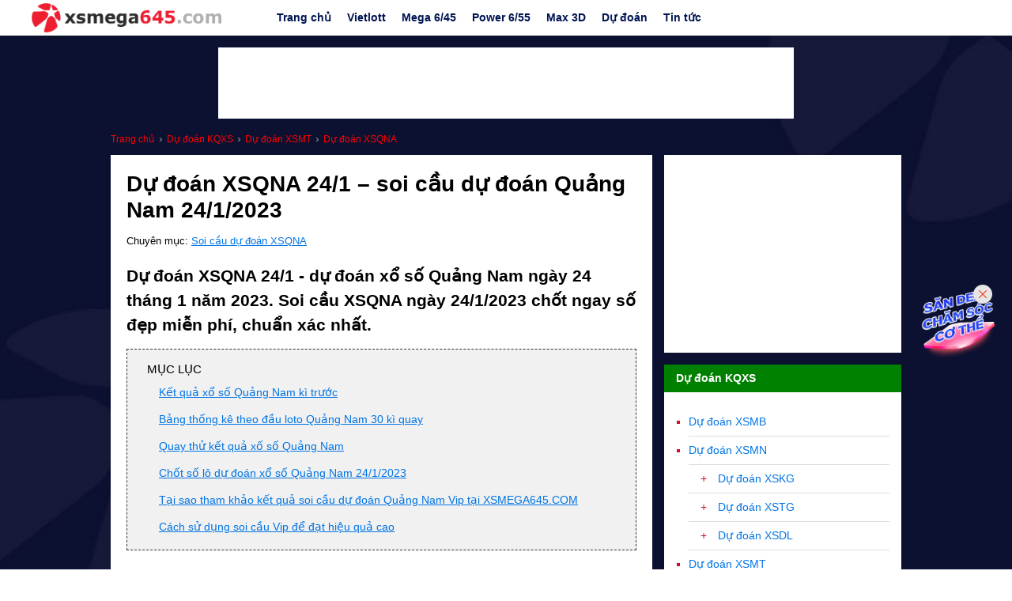

--- FILE ---
content_type: text/html; charset=UTF-8
request_url: https://xsmega645.com/du-doan/du-doan-xsqna-24-1-soi-cau-du-doan-quang-nam-24-1-2023.html
body_size: 11322
content:
<!doctype html>
<html lang="vi">
<head>
	<meta charset="UTF-8">
	<meta name="viewport" content="width=device-width, initial-scale=1">
	<link rel="profile" href="http://gmpg.org/xfn/11">
    <link rel="apple-touch-icon" sizes="180x180" href="/apple-touch-icon.png">
    <link rel="icon" type="image/png" sizes="32x32" href="/favicon-32x32.png">
    <link rel="icon" type="image/png" sizes="16x16" href="/favicon-16x16.png">
    <link rel="manifest" href="/site.webmanifest">
    <link rel="mask-icon" href="/safari-pinned-tab.svg" color="#5bbad5">
    <meta name="msapplication-TileColor" content="#ffffff">
    <meta name="theme-color" content="#ffffff">
    <meta name="google-site-verification" content="22e3x5Hlyhgdvt0sfouPYG1_FmcIl5Bnc_GdkB9Mlkc">

    <link rel="stylesheet" href="https://xsmega645.com/wp-content/themes/main/css/normalize.css">
    <link rel="stylesheet" href="https://xsmega645.com/wp-content/themes/main/css/main.css?v=25">
    <!-- <link rel="stylesheet" href="https://xsmega645.com/wp-content/themes/main/css/responsive.css?v=3"> -->
    <link rel="stylesheet" href="https://xsmega645.com/wp-content/themes/main/css/desktop.css?v=26" media="screen and (min-width:1024px)">

	<meta name='robots' content='index, follow, max-image-preview:large, max-snippet:-1, max-video-preview:-1' />

	<!-- This site is optimized with the Yoast SEO plugin v26.8 - https://yoast.com/product/yoast-seo-wordpress/ -->
	<title>Dự đoán XSQNA 24/1 - soi cầu dự đoán Quảng Nam 24/1/2023</title>
	<meta name="description" content="Dự đoán XSQNA 24/1 - dự đoán xổ số Quảng Nam ngày 24 tháng 1 năm 2023. Soi cầu XSQNA ngày 24/1/2023 chốt ngay số đẹp miễn phí, chuẩn xác nhất." />
	<link rel="canonical" href="https://xsmega645.com/du-doan/du-doan-xsqna-24-1-soi-cau-du-doan-quang-nam-24-1-2023.html" />
	<meta property="og:locale" content="vi_VN" />
	<meta property="og:type" content="article" />
	<meta property="og:title" content="Dự đoán XSQNA 24/1 - soi cầu dự đoán Quảng Nam 24/1/2023" />
	<meta property="og:description" content="Dự đoán XSQNA 24/1 - dự đoán xổ số Quảng Nam ngày 24 tháng 1 năm 2023. Soi cầu XSQNA ngày 24/1/2023 chốt ngay số đẹp miễn phí, chuẩn xác nhất." />
	<meta property="og:url" content="https://xsmega645.com/du-doan/du-doan-xsqna-24-1-soi-cau-du-doan-quang-nam-24-1-2023.html" />
	<meta property="og:site_name" content="Xổ số Mega 6/45" />
	<meta name="twitter:card" content="summary_large_image" />
	<script type="application/ld+json" class="yoast-schema-graph">{"@context":"https://schema.org","@graph":[{"@type":"WebPage","@id":"https://xsmega645.com/du-doan/du-doan-xsqna-24-1-soi-cau-du-doan-quang-nam-24-1-2023.html","url":"https://xsmega645.com/du-doan/du-doan-xsqna-24-1-soi-cau-du-doan-quang-nam-24-1-2023.html","name":"Dự đoán XSQNA 24/1 - soi cầu dự đoán Quảng Nam 24/1/2023","isPartOf":{"@id":"https://xsmega645.com/#website"},"datePublished":"2023-01-23T16:30:02+07:00","description":"Dự đoán XSQNA 24/1 - dự đoán xổ số Quảng Nam ngày 24 tháng 1 năm 2023. Soi cầu XSQNA ngày 24/1/2023 chốt ngay số đẹp miễn phí, chuẩn xác nhất.","breadcrumb":{"@id":"https://xsmega645.com/du-doan/du-doan-xsqna-24-1-soi-cau-du-doan-quang-nam-24-1-2023.html#breadcrumb"},"inLanguage":"vi","potentialAction":[{"@type":"ReadAction","target":["https://xsmega645.com/du-doan/du-doan-xsqna-24-1-soi-cau-du-doan-quang-nam-24-1-2023.html"]}],"dateModified":"2023-01-23T09:30:02+07:00"},{"@type":"WebSite","@id":"https://xsmega645.com/#website","url":"https://xsmega645.com/","name":"Xổ Số Mega 645","description":"Kết quả xổ số Vietlott: Power 6/55, Mega 6/45, Max 4D","potentialAction":[{"@type":"SearchAction","target":{"@type":"EntryPoint","urlTemplate":"https://xsmega645.com/?s={search_term_string}"},"query-input":{"@type":"PropertyValueSpecification","valueRequired":true,"valueName":"search_term_string"}}],"inLanguage":"vi"}]}</script>
	<!-- / Yoast SEO plugin. -->


<style id='wp-img-auto-sizes-contain-inline-css' type='text/css'>
img:is([sizes=auto i],[sizes^="auto," i]){contain-intrinsic-size:3000px 1500px}
/*# sourceURL=wp-img-auto-sizes-contain-inline-css */
</style>
<style id='wp-block-library-inline-css' type='text/css'>
:root{--wp-block-synced-color:#7a00df;--wp-block-synced-color--rgb:122,0,223;--wp-bound-block-color:var(--wp-block-synced-color);--wp-editor-canvas-background:#ddd;--wp-admin-theme-color:#007cba;--wp-admin-theme-color--rgb:0,124,186;--wp-admin-theme-color-darker-10:#006ba1;--wp-admin-theme-color-darker-10--rgb:0,107,160.5;--wp-admin-theme-color-darker-20:#005a87;--wp-admin-theme-color-darker-20--rgb:0,90,135;--wp-admin-border-width-focus:2px}@media (min-resolution:192dpi){:root{--wp-admin-border-width-focus:1.5px}}.wp-element-button{cursor:pointer}:root .has-very-light-gray-background-color{background-color:#eee}:root .has-very-dark-gray-background-color{background-color:#313131}:root .has-very-light-gray-color{color:#eee}:root .has-very-dark-gray-color{color:#313131}:root .has-vivid-green-cyan-to-vivid-cyan-blue-gradient-background{background:linear-gradient(135deg,#00d084,#0693e3)}:root .has-purple-crush-gradient-background{background:linear-gradient(135deg,#34e2e4,#4721fb 50%,#ab1dfe)}:root .has-hazy-dawn-gradient-background{background:linear-gradient(135deg,#faaca8,#dad0ec)}:root .has-subdued-olive-gradient-background{background:linear-gradient(135deg,#fafae1,#67a671)}:root .has-atomic-cream-gradient-background{background:linear-gradient(135deg,#fdd79a,#004a59)}:root .has-nightshade-gradient-background{background:linear-gradient(135deg,#330968,#31cdcf)}:root .has-midnight-gradient-background{background:linear-gradient(135deg,#020381,#2874fc)}:root{--wp--preset--font-size--normal:16px;--wp--preset--font-size--huge:42px}.has-regular-font-size{font-size:1em}.has-larger-font-size{font-size:2.625em}.has-normal-font-size{font-size:var(--wp--preset--font-size--normal)}.has-huge-font-size{font-size:var(--wp--preset--font-size--huge)}.has-text-align-center{text-align:center}.has-text-align-left{text-align:left}.has-text-align-right{text-align:right}.has-fit-text{white-space:nowrap!important}#end-resizable-editor-section{display:none}.aligncenter{clear:both}.items-justified-left{justify-content:flex-start}.items-justified-center{justify-content:center}.items-justified-right{justify-content:flex-end}.items-justified-space-between{justify-content:space-between}.screen-reader-text{border:0;clip-path:inset(50%);height:1px;margin:-1px;overflow:hidden;padding:0;position:absolute;width:1px;word-wrap:normal!important}.screen-reader-text:focus{background-color:#ddd;clip-path:none;color:#444;display:block;font-size:1em;height:auto;left:5px;line-height:normal;padding:15px 23px 14px;text-decoration:none;top:5px;width:auto;z-index:100000}html :where(.has-border-color){border-style:solid}html :where([style*=border-top-color]){border-top-style:solid}html :where([style*=border-right-color]){border-right-style:solid}html :where([style*=border-bottom-color]){border-bottom-style:solid}html :where([style*=border-left-color]){border-left-style:solid}html :where([style*=border-width]){border-style:solid}html :where([style*=border-top-width]){border-top-style:solid}html :where([style*=border-right-width]){border-right-style:solid}html :where([style*=border-bottom-width]){border-bottom-style:solid}html :where([style*=border-left-width]){border-left-style:solid}html :where(img[class*=wp-image-]){height:auto;max-width:100%}:where(figure){margin:0 0 1em}html :where(.is-position-sticky){--wp-admin--admin-bar--position-offset:var(--wp-admin--admin-bar--height,0px)}@media screen and (max-width:600px){html :where(.is-position-sticky){--wp-admin--admin-bar--position-offset:0px}}

/*# sourceURL=wp-block-library-inline-css */
</style><style id='global-styles-inline-css' type='text/css'>
:root{--wp--preset--aspect-ratio--square: 1;--wp--preset--aspect-ratio--4-3: 4/3;--wp--preset--aspect-ratio--3-4: 3/4;--wp--preset--aspect-ratio--3-2: 3/2;--wp--preset--aspect-ratio--2-3: 2/3;--wp--preset--aspect-ratio--16-9: 16/9;--wp--preset--aspect-ratio--9-16: 9/16;--wp--preset--color--black: #000000;--wp--preset--color--cyan-bluish-gray: #abb8c3;--wp--preset--color--white: #ffffff;--wp--preset--color--pale-pink: #f78da7;--wp--preset--color--vivid-red: #cf2e2e;--wp--preset--color--luminous-vivid-orange: #ff6900;--wp--preset--color--luminous-vivid-amber: #fcb900;--wp--preset--color--light-green-cyan: #7bdcb5;--wp--preset--color--vivid-green-cyan: #00d084;--wp--preset--color--pale-cyan-blue: #8ed1fc;--wp--preset--color--vivid-cyan-blue: #0693e3;--wp--preset--color--vivid-purple: #9b51e0;--wp--preset--gradient--vivid-cyan-blue-to-vivid-purple: linear-gradient(135deg,rgb(6,147,227) 0%,rgb(155,81,224) 100%);--wp--preset--gradient--light-green-cyan-to-vivid-green-cyan: linear-gradient(135deg,rgb(122,220,180) 0%,rgb(0,208,130) 100%);--wp--preset--gradient--luminous-vivid-amber-to-luminous-vivid-orange: linear-gradient(135deg,rgb(252,185,0) 0%,rgb(255,105,0) 100%);--wp--preset--gradient--luminous-vivid-orange-to-vivid-red: linear-gradient(135deg,rgb(255,105,0) 0%,rgb(207,46,46) 100%);--wp--preset--gradient--very-light-gray-to-cyan-bluish-gray: linear-gradient(135deg,rgb(238,238,238) 0%,rgb(169,184,195) 100%);--wp--preset--gradient--cool-to-warm-spectrum: linear-gradient(135deg,rgb(74,234,220) 0%,rgb(151,120,209) 20%,rgb(207,42,186) 40%,rgb(238,44,130) 60%,rgb(251,105,98) 80%,rgb(254,248,76) 100%);--wp--preset--gradient--blush-light-purple: linear-gradient(135deg,rgb(255,206,236) 0%,rgb(152,150,240) 100%);--wp--preset--gradient--blush-bordeaux: linear-gradient(135deg,rgb(254,205,165) 0%,rgb(254,45,45) 50%,rgb(107,0,62) 100%);--wp--preset--gradient--luminous-dusk: linear-gradient(135deg,rgb(255,203,112) 0%,rgb(199,81,192) 50%,rgb(65,88,208) 100%);--wp--preset--gradient--pale-ocean: linear-gradient(135deg,rgb(255,245,203) 0%,rgb(182,227,212) 50%,rgb(51,167,181) 100%);--wp--preset--gradient--electric-grass: linear-gradient(135deg,rgb(202,248,128) 0%,rgb(113,206,126) 100%);--wp--preset--gradient--midnight: linear-gradient(135deg,rgb(2,3,129) 0%,rgb(40,116,252) 100%);--wp--preset--font-size--small: 13px;--wp--preset--font-size--medium: 20px;--wp--preset--font-size--large: 36px;--wp--preset--font-size--x-large: 42px;--wp--preset--spacing--20: 0.44rem;--wp--preset--spacing--30: 0.67rem;--wp--preset--spacing--40: 1rem;--wp--preset--spacing--50: 1.5rem;--wp--preset--spacing--60: 2.25rem;--wp--preset--spacing--70: 3.38rem;--wp--preset--spacing--80: 5.06rem;--wp--preset--shadow--natural: 6px 6px 9px rgba(0, 0, 0, 0.2);--wp--preset--shadow--deep: 12px 12px 50px rgba(0, 0, 0, 0.4);--wp--preset--shadow--sharp: 6px 6px 0px rgba(0, 0, 0, 0.2);--wp--preset--shadow--outlined: 6px 6px 0px -3px rgb(255, 255, 255), 6px 6px rgb(0, 0, 0);--wp--preset--shadow--crisp: 6px 6px 0px rgb(0, 0, 0);}:where(.is-layout-flex){gap: 0.5em;}:where(.is-layout-grid){gap: 0.5em;}body .is-layout-flex{display: flex;}.is-layout-flex{flex-wrap: wrap;align-items: center;}.is-layout-flex > :is(*, div){margin: 0;}body .is-layout-grid{display: grid;}.is-layout-grid > :is(*, div){margin: 0;}:where(.wp-block-columns.is-layout-flex){gap: 2em;}:where(.wp-block-columns.is-layout-grid){gap: 2em;}:where(.wp-block-post-template.is-layout-flex){gap: 1.25em;}:where(.wp-block-post-template.is-layout-grid){gap: 1.25em;}.has-black-color{color: var(--wp--preset--color--black) !important;}.has-cyan-bluish-gray-color{color: var(--wp--preset--color--cyan-bluish-gray) !important;}.has-white-color{color: var(--wp--preset--color--white) !important;}.has-pale-pink-color{color: var(--wp--preset--color--pale-pink) !important;}.has-vivid-red-color{color: var(--wp--preset--color--vivid-red) !important;}.has-luminous-vivid-orange-color{color: var(--wp--preset--color--luminous-vivid-orange) !important;}.has-luminous-vivid-amber-color{color: var(--wp--preset--color--luminous-vivid-amber) !important;}.has-light-green-cyan-color{color: var(--wp--preset--color--light-green-cyan) !important;}.has-vivid-green-cyan-color{color: var(--wp--preset--color--vivid-green-cyan) !important;}.has-pale-cyan-blue-color{color: var(--wp--preset--color--pale-cyan-blue) !important;}.has-vivid-cyan-blue-color{color: var(--wp--preset--color--vivid-cyan-blue) !important;}.has-vivid-purple-color{color: var(--wp--preset--color--vivid-purple) !important;}.has-black-background-color{background-color: var(--wp--preset--color--black) !important;}.has-cyan-bluish-gray-background-color{background-color: var(--wp--preset--color--cyan-bluish-gray) !important;}.has-white-background-color{background-color: var(--wp--preset--color--white) !important;}.has-pale-pink-background-color{background-color: var(--wp--preset--color--pale-pink) !important;}.has-vivid-red-background-color{background-color: var(--wp--preset--color--vivid-red) !important;}.has-luminous-vivid-orange-background-color{background-color: var(--wp--preset--color--luminous-vivid-orange) !important;}.has-luminous-vivid-amber-background-color{background-color: var(--wp--preset--color--luminous-vivid-amber) !important;}.has-light-green-cyan-background-color{background-color: var(--wp--preset--color--light-green-cyan) !important;}.has-vivid-green-cyan-background-color{background-color: var(--wp--preset--color--vivid-green-cyan) !important;}.has-pale-cyan-blue-background-color{background-color: var(--wp--preset--color--pale-cyan-blue) !important;}.has-vivid-cyan-blue-background-color{background-color: var(--wp--preset--color--vivid-cyan-blue) !important;}.has-vivid-purple-background-color{background-color: var(--wp--preset--color--vivid-purple) !important;}.has-black-border-color{border-color: var(--wp--preset--color--black) !important;}.has-cyan-bluish-gray-border-color{border-color: var(--wp--preset--color--cyan-bluish-gray) !important;}.has-white-border-color{border-color: var(--wp--preset--color--white) !important;}.has-pale-pink-border-color{border-color: var(--wp--preset--color--pale-pink) !important;}.has-vivid-red-border-color{border-color: var(--wp--preset--color--vivid-red) !important;}.has-luminous-vivid-orange-border-color{border-color: var(--wp--preset--color--luminous-vivid-orange) !important;}.has-luminous-vivid-amber-border-color{border-color: var(--wp--preset--color--luminous-vivid-amber) !important;}.has-light-green-cyan-border-color{border-color: var(--wp--preset--color--light-green-cyan) !important;}.has-vivid-green-cyan-border-color{border-color: var(--wp--preset--color--vivid-green-cyan) !important;}.has-pale-cyan-blue-border-color{border-color: var(--wp--preset--color--pale-cyan-blue) !important;}.has-vivid-cyan-blue-border-color{border-color: var(--wp--preset--color--vivid-cyan-blue) !important;}.has-vivid-purple-border-color{border-color: var(--wp--preset--color--vivid-purple) !important;}.has-vivid-cyan-blue-to-vivid-purple-gradient-background{background: var(--wp--preset--gradient--vivid-cyan-blue-to-vivid-purple) !important;}.has-light-green-cyan-to-vivid-green-cyan-gradient-background{background: var(--wp--preset--gradient--light-green-cyan-to-vivid-green-cyan) !important;}.has-luminous-vivid-amber-to-luminous-vivid-orange-gradient-background{background: var(--wp--preset--gradient--luminous-vivid-amber-to-luminous-vivid-orange) !important;}.has-luminous-vivid-orange-to-vivid-red-gradient-background{background: var(--wp--preset--gradient--luminous-vivid-orange-to-vivid-red) !important;}.has-very-light-gray-to-cyan-bluish-gray-gradient-background{background: var(--wp--preset--gradient--very-light-gray-to-cyan-bluish-gray) !important;}.has-cool-to-warm-spectrum-gradient-background{background: var(--wp--preset--gradient--cool-to-warm-spectrum) !important;}.has-blush-light-purple-gradient-background{background: var(--wp--preset--gradient--blush-light-purple) !important;}.has-blush-bordeaux-gradient-background{background: var(--wp--preset--gradient--blush-bordeaux) !important;}.has-luminous-dusk-gradient-background{background: var(--wp--preset--gradient--luminous-dusk) !important;}.has-pale-ocean-gradient-background{background: var(--wp--preset--gradient--pale-ocean) !important;}.has-electric-grass-gradient-background{background: var(--wp--preset--gradient--electric-grass) !important;}.has-midnight-gradient-background{background: var(--wp--preset--gradient--midnight) !important;}.has-small-font-size{font-size: var(--wp--preset--font-size--small) !important;}.has-medium-font-size{font-size: var(--wp--preset--font-size--medium) !important;}.has-large-font-size{font-size: var(--wp--preset--font-size--large) !important;}.has-x-large-font-size{font-size: var(--wp--preset--font-size--x-large) !important;}
/*# sourceURL=global-styles-inline-css */
</style>

<style id='classic-theme-styles-inline-css' type='text/css'>
/*! This file is auto-generated */
.wp-block-button__link{color:#fff;background-color:#32373c;border-radius:9999px;box-shadow:none;text-decoration:none;padding:calc(.667em + 2px) calc(1.333em + 2px);font-size:1.125em}.wp-block-file__button{background:#32373c;color:#fff;text-decoration:none}
/*# sourceURL=/wp-includes/css/classic-themes.min.css */
</style>
    <script>
        base_url = 'https://xsmega645.com/';    
    </script>
    <script type='text/javascript'>
        /* <![CDATA[ */
        var ajax_object = {'ajaxurl':'https://xsmega645.com/wp-admin/admin-ajax.php'};
        /* ]]> */
    </script>
</head>

<body class="wp-singular du-doan-template-default single single-du-doan postid-22397 wp-theme-main">

<div id="fb-root"></div>
<script>(function(d, s, id) {
  var js, fjs = d.getElementsByTagName(s)[0];
  if (d.getElementById(id)) return;
  js = d.createElement(s); js.id = id;
  js.src = 'https://connect.facebook.net/vi_VN/sdk.js#xfbml=1&version=v3.0&appId=233626537366292&autoLogAppEvents=1';
  fjs.parentNode.insertBefore(js, fjs);
}(document, 'script', 'facebook-jssdk'));</script>

<div id="page" class="site">

    <div id="webpage">

        <header id="header">
            <div class="container">
                <div id="logo">
                    <a href="https://xsmega645.com/"><img src="https://xsmega645.com/wp-content/themes/main/images/logo_mega645com.png"></a>
                </div>
                <nav id="navbar" class="hidden-sm hidden-xs">
                    <ul id="nav" class="lv1 clearfix"><li id="menu-item-71" class="menu-item menu-item-type-post_type menu-item-object-page menu-item-home menu-item-71"><a href="https://xsmega645.com/">Trang chủ</a></li>
<li id="menu-item-80" class="menu-item menu-item-type-post_type menu-item-object-page menu-item-80"><a href="https://xsmega645.com/vietlott.html">Vietlott</a></li>
<li id="menu-item-69" class="menu-item menu-item-type-post_type menu-item-object-page menu-item-has-children menu-item-69"><a href="https://xsmega645.com/mega-6-45.html">Mega 6/45</a>
<ul class="sub-menu">
	<li id="menu-item-88" class="menu-item menu-item-type-post_type menu-item-object-page menu-item-88"><a href="https://xsmega645.com/mega-6-45.html">Kết quả xổ số Mega 6/45</a></li>
	<li id="menu-item-885" class="menu-item menu-item-type-post_type menu-item-object-page menu-item-885"><a href="https://xsmega645.com/du-doan-xo-so-mega-645.html">Dự đoán Mega 6/45</a></li>
	<li id="menu-item-887" class="menu-item menu-item-type-post_type menu-item-object-page menu-item-887"><a href="https://xsmega645.com/thong-ke-xo-so-mega-645.html">Thống kê Mega 6/45</a></li>
	<li id="menu-item-886" class="menu-item menu-item-type-post_type menu-item-object-page menu-item-886"><a href="https://xsmega645.com/quay-thu-xo-so-mega-645.html">Quay thử Mega 6/45</a></li>
</ul>
</li>
<li id="menu-item-70" class="menu-item menu-item-type-post_type menu-item-object-page menu-item-has-children menu-item-70"><a href="https://xsmega645.com/power-6-55.html">Power 6/55</a>
<ul class="sub-menu">
	<li id="menu-item-89" class="menu-item menu-item-type-post_type menu-item-object-page menu-item-89"><a href="https://xsmega645.com/power-6-55.html">Kết quả xổ số Power 6/55</a></li>
	<li id="menu-item-882" class="menu-item menu-item-type-post_type menu-item-object-page menu-item-882"><a href="https://xsmega645.com/du-doan-xo-so-power-655.html">Dự đoán Power 6/55</a></li>
	<li id="menu-item-884" class="menu-item menu-item-type-post_type menu-item-object-page menu-item-884"><a href="https://xsmega645.com/thong-ke-xo-so-power-655.html">Thống Kê Power 6/55</a></li>
	<li id="menu-item-883" class="menu-item menu-item-type-post_type menu-item-object-page menu-item-883"><a href="https://xsmega645.com/quay-thu-xo-so-power-655.html">Quay thử Power 6/55</a></li>
</ul>
</li>
<li id="menu-item-1537" class="menu-item menu-item-type-post_type menu-item-object-page menu-item-1537"><a href="https://xsmega645.com/max-3d.html">Max 3D</a></li>
<li id="menu-item-3869" class="menu-item menu-item-type-post_type menu-item-object-page menu-item-has-children menu-item-3869"><a href="https://xsmega645.com/du-doan-kqxs.html">Dự đoán</a>
<ul class="sub-menu">
	<li id="menu-item-3870" class="menu-item menu-item-type-post_type menu-item-object-page menu-item-3870"><a href="https://xsmega645.com/du-doan-xsmb.html">Dự đoán XSMB</a></li>
	<li id="menu-item-3871" class="menu-item menu-item-type-post_type menu-item-object-page menu-item-3871"><a href="https://xsmega645.com/du-doan-xsmn.html">Dự đoán XSMN</a></li>
	<li id="menu-item-3872" class="menu-item menu-item-type-post_type menu-item-object-page menu-item-3872"><a href="https://xsmega645.com/du-doan-xsmt.html">Dự đoán XSMT</a></li>
</ul>
</li>
<li id="menu-item-929" class="menu-item menu-item-type-post_type menu-item-object-page menu-item-929"><a href="https://xsmega645.com/tin-tuc.html">Tin tức</a></li>
</ul>                </nav>
                <div id="hamburger_button" class="js_btn_menu hidden-lg">
                    <span></span>
                    <span></span>
                    <span></span> 
                    <span></span>
                </div>
            </div>
        </header>

        <div id="mobile_header" class="hidden-lg">
            <nav>
                <ul class="clearfix">
                    <li class=""><a href="https://xsmega645.com/vietlott.html">Vietlott</a></li>
                    <li class=""><a href="https://xsmega645.com/mega-6-45.html">Mega 6/45</a></li>
                    <li class=""><a href="https://xsmega645.com/power-6-55.html">Power 6/55</a></li>
                    <li class=""><a href="https://xsmega645.com/max-3d.html">Max 3D</a></li>
                    <li class=""><a href="https://xsmega645.com/du-doan-kqxs.html">Dự đoán</a></li>
                </ul>
            </nav>
        </div>

        <div class="quangcao">
            <div class="qc728x90 hidden-sm hidden-xs" style="margin-top: 15px;">
                <!-- xsmega645_com_728x90 -->
                <ins class="adsbygoogle"
                    style="display:inline-block;width:728px;height:90px"
                    data-ad-client="ca-pub-1713423796088709"
                    data-ad-slot="4164003302"></ins>
                <script>
                    (adsbygoogle = window.adsbygoogle || []).push({});
                </script>
            </div>
            <div class="qc300x250 hidden-lg" style="margin-top: 15px;">
                <!-- xsmega645_300_250 -->
                <ins class="adsbygoogle"
                    style="display:inline-block;width:300px;height:250px"
                    data-ad-client="ca-pub-1713423796088709"
                    data-ad-slot="3862704689"></ins>
                <script>
                    (adsbygoogle = window.adsbygoogle || []).push({});
                </script>
            </div>
        </div> 
        
	<div id="main">
        <div class="page_header container">
            
<div class="breadcrumb_wrapper">
    <ol class="breadcrumb" itemscope itemtype="http://schema.org/BreadcrumbList">
                <li class="breadcrumb-item" itemprop="itemListElement" itemscope itemtype="http://schema.org/ListItem">

                            <a itemtype="https://schema.org/Thing" itemprop="item" title="Trang chủ" href="https://xsmega645.com/">
                    <span itemprop="name">Trang chủ</span>
                    <!--img itemprop="image" src="http://xspower655.com/images/vietlott.png" alt="Vietlott"/-->
                </a>
                <meta itemprop="position" content="1" />
                    </li>
        ›                <li class="breadcrumb-item" itemprop="itemListElement" itemscope itemtype="http://schema.org/ListItem">

                            <a itemtype="https://schema.org/Thing" itemprop="item" title="Dự đoán KQXS" href="https://xsmega645.com/du-doan-kqxs.html">
                    <span itemprop="name">Dự đoán KQXS</span>
                    <!--img itemprop="image" src="http://xspower655.com/images/vietlott.png" alt="Vietlott"/-->
                </a>
                <meta itemprop="position" content="2" />
                    </li>
        ›                <li class="breadcrumb-item" itemprop="itemListElement" itemscope itemtype="http://schema.org/ListItem">

                            <a itemtype="https://schema.org/Thing" itemprop="item" title="Dự đoán XSMT" href="https://xsmega645.com/du-doan-xsmt.html">
                    <span itemprop="name">Dự đoán XSMT</span>
                    <!--img itemprop="image" src="http://xspower655.com/images/vietlott.png" alt="Vietlott"/-->
                </a>
                <meta itemprop="position" content="3" />
                    </li>
        ›                <li class="breadcrumb-item" itemprop="itemListElement" itemscope itemtype="http://schema.org/ListItem">

                            <a itemtype="https://schema.org/Thing" itemprop="item" title="Dự đoán XSQNA" href="https://xsmega645.com/du-doan-xsqna.html">
                    <span itemprop="name">Dự đoán XSQNA</span>
                    <!--img itemprop="image" src="http://xspower655.com/images/vietlott.png" alt="Vietlott"/-->
                </a>
                <meta itemprop="position" content="4" />
                    </li>
                    </ol>
</div>        </div>
        <div class="container clearfix">
            <section class="leftContent">
                <article class="article">
                    <h1>Dự đoán XSQNA 24/1 &#8211; soi cầu dự đoán Quảng Nam 24/1/2023</h1>
                                            <span class="entry-date">Chuyên mục: <a href="https://xsmega645.com/du-doan-xsqna.html">Soi cầu dự đoán XSQNA</a></span>
<h2>Dự đoán XSQNA 24/1 - dự đoán xổ số Quảng Nam ngày 24 tháng 1 năm 2023. Soi cầu XSQNA ngày 24/1/2023 chốt ngay số đẹp miễn phí, chuẩn xác nhất.</h2>

    <ul class="jump_goto">
        <span style="display: block; text-transform: uppercase;">Mục lục</span>
        <li><a class="js-go-to" href="#ket-qua-ki-truoc" data-href="#ket-qua-ki-truoc">Kết quả xổ số Quảng Nam kì trước</a></li>
        <li><a class="js-go-to" href="#bang-thong-ke" data-href="#bang-thong-ke">Bảng thống kê theo đầu loto Quảng Nam 30 kì quay</a></li>
        <li><a class="js-go-to" href="#quay-thu" data-href="#quay-thu">Quay thử kết quả xố số Quảng Nam</a></li>
        <li><a class="js-go-to" href="#goto_chotlo0" data-href="#goto_chotlo0">Chốt số lô dự đoán xổ số Quảng Nam 24/1/2023</a></li>
        <li><a class="js-go-to" href="#uu-diem" data-href="#uu-diem">Tại sao tham khảo kết quả soi cầu dự đoán Quảng Nam Vip tại XSMEGA645.COM</a></li>
        <li><a class="js-go-to" href="#cach-su-dung" data-href="#cach-su-dung">Cách sử dụng soi cầu Vip để đạt hiệu quả cao</a></li>
    </ul>
    <p><i>Lưu ý: Các bộ số dự đoán chỉ mang tính chất tham khảo, bạn nên cân nhất trước khi tham gia và các bạn chỉ nên chơi lô tô do nhà nước phát hành hợp phát. Tránh chơi lô đề vì đó là mô hình chơi bất hợp pháp và mang lại rủi ro cao.</i></p>

    <p><strong>Dự đoán XSQNA 24/1/2023</strong> trên XSMEGA645.COM là miễn phí và luôn cập nhật từng ngày những thông tin mới nhất để giúp các anh em nắm bắt kết quả cũng như nghiên cứu con số tiếp theo dễ dàng hơn. Vậy thì hôm nay chúng ta sẽ đi phân tích và dự đoán kết quả như thế nào?</p>

    <h3 id="ket-qua-ki-truoc">1. Xem Lại kết quả XSQNA kỳ mở thưởng trước:</h3>
    <div class="kq_box kq_tinh shadow js-ket-qua-box js-table-result">
    <table class="kq_table js-table-ketqua">
        <tbody>
            <tr class="giai_8">
                <td class="col_name">G.8</td>
                <td class="col_value">
                                        <span class="num js-number" data-num="76" data-loai-giai="9" data-page-id="42">76</span>
                                    </td>
            </tr>
            <tr class="giai_7">
                <td class="col_name">G.7</td>
                <td class="col_value">
                                            <span class="num js-number" data-num="834" data-loai-giai="8" data-page-id="42">834</span>
                                    </td>
            </tr>
            <tr class="giai_6">
                <td class="col_name">G.6</td>
                <td class="col_value">
                                            <span class="num js-number" data-num="2080" data-loai-giai="7" data-page-id="42">2080</span>
                                            <span class="num js-number" data-num="4232" data-loai-giai="7" data-page-id="42">4232</span>
                                            <span class="num js-number" data-num="1849" data-loai-giai="7" data-page-id="42">1849</span>
                                    </td>
            </tr>
            <tr class="giai_5">
                <td class="col_name">G.5</td>
                <td class="col_value">
                                            <span class="num js-number" data-num="3755" data-loai-giai="6" data-page-id="42">3755</span>
                                    </td>
            </tr>
            <tr class="giai_4">
                <td class="col_name">G.4</td>
                <td class="col_value">
                                            <span class="num js-number" data-num="63704" data-loai-giai="5" data-page-id="42">63704</span>
                                            <span class="num js-number" data-num="73442" data-loai-giai="5" data-page-id="42">73442</span>
                                            <span class="num js-number" data-num="07203" data-loai-giai="5" data-page-id="42">07203</span>
                                            <span class="num js-number" data-num="05753" data-loai-giai="5" data-page-id="42">05753</span>
                                            <span class="num js-number" data-num="14435" data-loai-giai="5" data-page-id="42">14435</span>
                                            <span class="num js-number" data-num="52388" data-loai-giai="5" data-page-id="42">52388</span>
                                            <span class="num js-number" data-num="47800" data-loai-giai="5" data-page-id="42">47800</span>
                                    </td>
            </tr>
            <tr class="giai_3">
                <td class="col_name">G.3</td>
                <td class="col_value">
                                            <span class="num js-number" data-num="63010" data-loai-giai="4" data-page-id="42">63010</span>
                                            <span class="num js-number" data-num="85739" data-loai-giai="4" data-page-id="42">85739</span>
                                    </td>
            </tr>
            <tr class="giai_2">
                <td class="col_name">G.2</td>
                <td class="col_value">
                                            <span class="num js-number" data-num="55516" data-loai-giai="3" data-page-id="42">55516</span>
                                    </td>
            </tr>
            <tr class="giai_1">
                <td class="col_name">G.1</td>
                <td class="col_value">
                                            <span class="num js-number" data-num="61391" data-loai-giai="2" data-page-id="42">61391</span>
                                    </td>
            </tr>
            <tr class="giai_db">
                <td class="col_name">ĐB</td>
                <td class="col_value">
                                            <span class="num js-number" data-num="452232" data-loai-giai="1" data-page-id="42">452232</span>
                                    </td>
            </tr>
        </tbody>
    </table>
    <div class="control_panel clearfix">
        <div class="config_view clearfix js-config-view">
            <form>
                <label class="radio-inline"><input type="radio" name="show_number" value="-1" checked="">
                    Đầy đủ</label>
                <label class="radio-inline"><input type="radio" name="show_number" value="2"> 2 số</label>
                <label class="radio-inline"><input type="radio" name="show_number" value="3"> 3 số</label>
            </form>
        </div>
        <div class="config_highlight">
                            <span class="hl_number js-hl-number" data-highlight-number="0">0</span>
                            <span class="hl_number js-hl-number" data-highlight-number="1">1</span>
                            <span class="hl_number js-hl-number" data-highlight-number="2">2</span>
                            <span class="hl_number js-hl-number" data-highlight-number="3">3</span>
                            <span class="hl_number js-hl-number" data-highlight-number="4">4</span>
                            <span class="hl_number js-hl-number" data-highlight-number="5">5</span>
                            <span class="hl_number js-hl-number" data-highlight-number="6">6</span>
                            <span class="hl_number js-hl-number" data-highlight-number="7">7</span>
                            <span class="hl_number js-hl-number" data-highlight-number="8">8</span>
                            <span class="hl_number js-hl-number" data-highlight-number="9">9</span>
                    </div>
    </div>

    
            <div class="thong_ke_nhanh clearfix js-thong-ke-nhanh">
            <div class="header">Bảng thống kê loto XSQNA 17/1/2023</div>
            <table style="text-align: center;">
                <thead>
                    <tr>
                        <th>Đầu</th>
                        <th>Lôtô</th>
                    </tr>
                </thead>
                <tbody>
                                            <tr>
                            <td class="red">0</td>
                            <td class="js-dau js-number-dau-duoi" data-num="0" data-find="dau" data-page-id="42">_</td>
                        </tr>
                                            <tr>
                            <td class="red">1</td>
                            <td class="js-dau js-number-dau-duoi" data-num="1" data-find="dau" data-page-id="42">_</td>
                        </tr>
                                            <tr>
                            <td class="red">2</td>
                            <td class="js-dau js-number-dau-duoi" data-num="2" data-find="dau" data-page-id="42">_</td>
                        </tr>
                                            <tr>
                            <td class="red">3</td>
                            <td class="js-dau js-number-dau-duoi" data-num="3" data-find="dau" data-page-id="42">_</td>
                        </tr>
                                            <tr>
                            <td class="red">4</td>
                            <td class="js-dau js-number-dau-duoi" data-num="4" data-find="dau" data-page-id="42">_</td>
                        </tr>
                                            <tr>
                            <td class="red">5</td>
                            <td class="js-dau js-number-dau-duoi" data-num="5" data-find="dau" data-page-id="42">_</td>
                        </tr>
                                            <tr>
                            <td class="red">6</td>
                            <td class="js-dau js-number-dau-duoi" data-num="6" data-find="dau" data-page-id="42">_</td>
                        </tr>
                                            <tr>
                            <td class="red">7</td>
                            <td class="js-dau js-number-dau-duoi" data-num="7" data-find="dau" data-page-id="42">_</td>
                        </tr>
                                            <tr>
                            <td class="red">8</td>
                            <td class="js-dau js-number-dau-duoi" data-num="8" data-find="dau" data-page-id="42">_</td>
                        </tr>
                                            <tr>
                            <td class="red">9</td>
                            <td class="js-dau js-number-dau-duoi" data-num="9" data-find="dau" data-page-id="42">_</td>
                        </tr>
                                    </tbody>
            </table>
            <table style="text-align: center;">
                <thead>
                    <tr>
                        <th>Lôtô</th>
                        <th>Đuôi</th>
                    </tr>
                </thead>
                <tbody>
                                        <tr>
                        <td class="js-duoi js-number-dau-duoi" data-num="0" data-find="duoi" data-page-id="42">_</td>
                        <td class="red">0</td>
                    </tr>
                                        <tr>
                        <td class="js-duoi js-number-dau-duoi" data-num="1" data-find="duoi" data-page-id="42">_</td>
                        <td class="red">1</td>
                    </tr>
                                        <tr>
                        <td class="js-duoi js-number-dau-duoi" data-num="2" data-find="duoi" data-page-id="42">_</td>
                        <td class="red">2</td>
                    </tr>
                                        <tr>
                        <td class="js-duoi js-number-dau-duoi" data-num="3" data-find="duoi" data-page-id="42">_</td>
                        <td class="red">3</td>
                    </tr>
                                        <tr>
                        <td class="js-duoi js-number-dau-duoi" data-num="4" data-find="duoi" data-page-id="42">_</td>
                        <td class="red">4</td>
                    </tr>
                                        <tr>
                        <td class="js-duoi js-number-dau-duoi" data-num="5" data-find="duoi" data-page-id="42">_</td>
                        <td class="red">5</td>
                    </tr>
                                        <tr>
                        <td class="js-duoi js-number-dau-duoi" data-num="6" data-find="duoi" data-page-id="42">_</td>
                        <td class="red">6</td>
                    </tr>
                                        <tr>
                        <td class="js-duoi js-number-dau-duoi" data-num="7" data-find="duoi" data-page-id="42">_</td>
                        <td class="red">7</td>
                    </tr>
                                        <tr>
                        <td class="js-duoi js-number-dau-duoi" data-num="8" data-find="duoi" data-page-id="42">_</td>
                        <td class="red">8</td>
                    </tr>
                                        <tr>
                        <td class="js-duoi js-number-dau-duoi" data-num="9" data-find="duoi" data-page-id="42">_</td>
                        <td class="red">9</td>
                    </tr>
                                    </tbody>
            </table>
        </div>
    </div>

    <p>Phân tích nhanh bảng kết quả các bạn có tìm ra được con số nào chưa? Cứ chờ đã, hãy cùng xem tiếp chi tiết thống kê 10 kì quay gần nhất thế nào nhé. Bên dưới là bảng thống kê các bộ số xuất hiện ít nhất, tần suất lô để bạn có thể chốt số đề về hôm sau, cân nhắc lựa chọn cặp số khi soi cầu dự đoán:</p>

    <h3 id="bang-thong-ke">2. Thống kê giải đặc biệt xổ số Quảng Nam 30 kỳ quay gần nhất</h3>
        <table class="table table-bordered table-thongke-dacbiet" style="text-align: center;">
        <thead>
            <tr>
                <th>Ngày</th>
                <th><span class="xs-hidden">Giải</span> ĐB</th>
                <th>Ngày</th>
                <th><span class="xs-hidden">Giải</span> ĐB</th>
                <th>Ngày</th>
                <th><span class="xs-hidden">Giải</span> ĐB</th>
            </tr>
        </thead>
        <tbody>
                                                            <tr>
                                    <!-- <td><a target="_blank" rel="nofollow" href="#" title="XSMB 06/02">06/02</a></td> -->
                    <td><span class="date">27/01</span></td>
                    <td><span class="so-dac-biet">415<span style="font-weight: bold; color: #c00;">92</span></span></td>
                                                                                <!-- <td><a target="_blank" rel="nofollow" href="#" title="XSMB 06/02">06/02</a></td> -->
                    <td><span class="date">20/01</span></td>
                    <td><span class="so-dac-biet">451<span style="font-weight: bold; color: #c00;">18</span></span></td>
                                                                                <!-- <td><a target="_blank" rel="nofollow" href="#" title="XSMB 06/02">06/02</a></td> -->
                    <td><span class="date">13/01</span></td>
                    <td><span class="so-dac-biet">287<span style="font-weight: bold; color: #c00;">05</span></span></td>
                                </tr>
                                                                            <tr>
                                    <!-- <td><a target="_blank" rel="nofollow" href="#" title="XSMB 06/02">06/02</a></td> -->
                    <td><span class="date">06/01</span></td>
                    <td><span class="so-dac-biet">007<span style="font-weight: bold; color: #c00;">03</span></span></td>
                                                                                <!-- <td><a target="_blank" rel="nofollow" href="#" title="XSMB 06/02">06/02</a></td> -->
                    <td><span class="date">30/12</span></td>
                    <td><span class="so-dac-biet">860<span style="font-weight: bold; color: #c00;">14</span></span></td>
                                                                                <!-- <td><a target="_blank" rel="nofollow" href="#" title="XSMB 06/02">06/02</a></td> -->
                    <td><span class="date">23/12</span></td>
                    <td><span class="so-dac-biet">528<span style="font-weight: bold; color: #c00;">90</span></span></td>
                                </tr>
                                                                            <tr>
                                    <!-- <td><a target="_blank" rel="nofollow" href="#" title="XSMB 06/02">06/02</a></td> -->
                    <td><span class="date">16/12</span></td>
                    <td><span class="so-dac-biet">930<span style="font-weight: bold; color: #c00;">54</span></span></td>
                                                                                <!-- <td><a target="_blank" rel="nofollow" href="#" title="XSMB 06/02">06/02</a></td> -->
                    <td><span class="date">09/12</span></td>
                    <td><span class="so-dac-biet">735<span style="font-weight: bold; color: #c00;">38</span></span></td>
                                                                                <!-- <td><a target="_blank" rel="nofollow" href="#" title="XSMB 06/02">06/02</a></td> -->
                    <td><span class="date">02/12</span></td>
                    <td><span class="so-dac-biet">372<span style="font-weight: bold; color: #c00;">72</span></span></td>
                                </tr>
                                                                            <tr>
                                    <!-- <td><a target="_blank" rel="nofollow" href="#" title="XSMB 06/02">06/02</a></td> -->
                    <td><span class="date">25/11</span></td>
                    <td><span class="so-dac-biet">813<span style="font-weight: bold; color: #c00;">00</span></span></td>
                                                                                <!-- <td><a target="_blank" rel="nofollow" href="#" title="XSMB 06/02">06/02</a></td> -->
                    <td><span class="date">18/11</span></td>
                    <td><span class="so-dac-biet">777<span style="font-weight: bold; color: #c00;">06</span></span></td>
                                                                                <!-- <td><a target="_blank" rel="nofollow" href="#" title="XSMB 06/02">06/02</a></td> -->
                    <td><span class="date">11/11</span></td>
                    <td><span class="so-dac-biet">859<span style="font-weight: bold; color: #c00;">41</span></span></td>
                                </tr>
                                                                            <tr>
                                    <!-- <td><a target="_blank" rel="nofollow" href="#" title="XSMB 06/02">06/02</a></td> -->
                    <td><span class="date">04/11</span></td>
                    <td><span class="so-dac-biet">519<span style="font-weight: bold; color: #c00;">29</span></span></td>
                                                                                <!-- <td><a target="_blank" rel="nofollow" href="#" title="XSMB 06/02">06/02</a></td> -->
                    <td><span class="date">28/10</span></td>
                    <td><span class="so-dac-biet">619<span style="font-weight: bold; color: #c00;">13</span></span></td>
                                                                                <!-- <td><a target="_blank" rel="nofollow" href="#" title="XSMB 06/02">06/02</a></td> -->
                    <td><span class="date">21/10</span></td>
                    <td><span class="so-dac-biet">233<span style="font-weight: bold; color: #c00;">04</span></span></td>
                                </tr>
                                                                            <tr>
                                    <!-- <td><a target="_blank" rel="nofollow" href="#" title="XSMB 06/02">06/02</a></td> -->
                    <td><span class="date">14/10</span></td>
                    <td><span class="so-dac-biet">734<span style="font-weight: bold; color: #c00;">40</span></span></td>
                                                                                <!-- <td><a target="_blank" rel="nofollow" href="#" title="XSMB 06/02">06/02</a></td> -->
                    <td><span class="date">07/10</span></td>
                    <td><span class="so-dac-biet">634<span style="font-weight: bold; color: #c00;">23</span></span></td>
                                                                                <!-- <td><a target="_blank" rel="nofollow" href="#" title="XSMB 06/02">06/02</a></td> -->
                    <td><span class="date">30/09</span></td>
                    <td><span class="so-dac-biet">296<span style="font-weight: bold; color: #c00;">56</span></span></td>
                                </tr>
                                                                            <tr>
                                    <!-- <td><a target="_blank" rel="nofollow" href="#" title="XSMB 06/02">06/02</a></td> -->
                    <td><span class="date">23/09</span></td>
                    <td><span class="so-dac-biet">734<span style="font-weight: bold; color: #c00;">38</span></span></td>
                                                                                <!-- <td><a target="_blank" rel="nofollow" href="#" title="XSMB 06/02">06/02</a></td> -->
                    <td><span class="date">12/08</span></td>
                    <td><span class="so-dac-biet">785<span style="font-weight: bold; color: #c00;">98</span></span></td>
                                                                                <!-- <td><a target="_blank" rel="nofollow" href="#" title="XSMB 06/02">06/02</a></td> -->
                    <td><span class="date">05/08</span></td>
                    <td><span class="so-dac-biet">058<span style="font-weight: bold; color: #c00;">11</span></span></td>
                                </tr>
                                                                            <tr>
                                    <!-- <td><a target="_blank" rel="nofollow" href="#" title="XSMB 06/02">06/02</a></td> -->
                    <td><span class="date">29/07</span></td>
                    <td><span class="so-dac-biet">666<span style="font-weight: bold; color: #c00;">38</span></span></td>
                                                                                <!-- <td><a target="_blank" rel="nofollow" href="#" title="XSMB 06/02">06/02</a></td> -->
                    <td><span class="date">22/07</span></td>
                    <td><span class="so-dac-biet">748<span style="font-weight: bold; color: #c00;">54</span></span></td>
                                                                                <!-- <td><a target="_blank" rel="nofollow" href="#" title="XSMB 06/02">06/02</a></td> -->
                    <td><span class="date">15/07</span></td>
                    <td><span class="so-dac-biet">476<span style="font-weight: bold; color: #c00;">27</span></span></td>
                                </tr>
                                                                            <tr>
                                    <!-- <td><a target="_blank" rel="nofollow" href="#" title="XSMB 06/02">06/02</a></td> -->
                    <td><span class="date">08/07</span></td>
                    <td><span class="so-dac-biet">324<span style="font-weight: bold; color: #c00;">63</span></span></td>
                                                                                <!-- <td><a target="_blank" rel="nofollow" href="#" title="XSMB 06/02">06/02</a></td> -->
                    <td><span class="date">01/07</span></td>
                    <td><span class="so-dac-biet">923<span style="font-weight: bold; color: #c00;">52</span></span></td>
                                                                                <!-- <td><a target="_blank" rel="nofollow" href="#" title="XSMB 06/02">06/02</a></td> -->
                    <td><span class="date">24/06</span></td>
                    <td><span class="so-dac-biet">631<span style="font-weight: bold; color: #c00;">68</span></span></td>
                                </tr>
                                                                            <tr>
                                    <!-- <td><a target="_blank" rel="nofollow" href="#" title="XSMB 06/02">06/02</a></td> -->
                    <td><span class="date">17/06</span></td>
                    <td><span class="so-dac-biet">863<span style="font-weight: bold; color: #c00;">57</span></span></td>
                                                                                <!-- <td><a target="_blank" rel="nofollow" href="#" title="XSMB 06/02">06/02</a></td> -->
                    <td><span class="date">10/06</span></td>
                    <td><span class="so-dac-biet">576<span style="font-weight: bold; color: #c00;">82</span></span></td>
                                                                                <!-- <td><a target="_blank" rel="nofollow" href="#" title="XSMB 06/02">06/02</a></td> -->
                    <td><span class="date">03/06</span></td>
                    <td><span class="so-dac-biet">436<span style="font-weight: bold; color: #c00;">33</span></span></td>
                                </tr>
                                    </tbody>
    </table>
    <p>Việc xem lại bảng thống kê, đặc biệt là 2 số cuối của dãy số đặc biệt trong 30 kỳ quay gần nhất sẽ giúp bạn thêm tư duy chọn số đúng. Chú ý bảng thống kê này vì sẽ là dữ liệu quan trọng cho bảng <strong>dự đoán XSQNA 24/1/2023</strong> bên dưới, có rất nhiều điểm bất ngờ từ các cặp số này.</p>

    <h3 id="quay-thu">3. Quay thử kết quả xố số Quảng Nam 24/1/2023</h3>
    <p>Dưới đây là bảng quay thử mới nhất của ngày 24/1/2023 được thực hiện ngẫu nhiên, các con số này chỉ để tham khảo trước, lưu ý đây không phải là bảng kết quả chính thức.</p>
    <div class="kq_box kq_tinh shadow js-ket-qua-box js-table-result">
    <table class="kq_table js-table-ketqua">
        <tbody>
            <tr class="giai_8">
                <td class="col_name">G.8</td>
                <td class="col_value">
                                        <span class="num js-number" data-num="18" data-loai-giai="9" data-page-id="42">18</span>
                                    </td>
            </tr>
            <tr class="giai_7">
                <td class="col_name">G.7</td>
                <td class="col_value">
                                            <span class="num js-number" data-num="941" data-loai-giai="8" data-page-id="42">941</span>
                                    </td>
            </tr>
            <tr class="giai_6">
                <td class="col_name">G.6</td>
                <td class="col_value">
                                            <span class="num js-number" data-num="5098" data-loai-giai="7" data-page-id="42">5098</span>
                                            <span class="num js-number" data-num="4003" data-loai-giai="7" data-page-id="42">4003</span>
                                            <span class="num js-number" data-num="1408" data-loai-giai="7" data-page-id="42">1408</span>
                                    </td>
            </tr>
            <tr class="giai_5">
                <td class="col_name">G.5</td>
                <td class="col_value">
                                            <span class="num js-number" data-num="2326" data-loai-giai="6" data-page-id="42">2326</span>
                                    </td>
            </tr>
            <tr class="giai_4">
                <td class="col_name">G.4</td>
                <td class="col_value">
                                            <span class="num js-number" data-num="89634" data-loai-giai="5" data-page-id="42">89634</span>
                                            <span class="num js-number" data-num="44330" data-loai-giai="5" data-page-id="42">44330</span>
                                            <span class="num js-number" data-num="47387" data-loai-giai="5" data-page-id="42">47387</span>
                                            <span class="num js-number" data-num="60718" data-loai-giai="5" data-page-id="42">60718</span>
                                            <span class="num js-number" data-num="22005" data-loai-giai="5" data-page-id="42">22005</span>
                                            <span class="num js-number" data-num="04703" data-loai-giai="5" data-page-id="42">04703</span>
                                            <span class="num js-number" data-num="65703" data-loai-giai="5" data-page-id="42">65703</span>
                                    </td>
            </tr>
            <tr class="giai_3">
                <td class="col_name">G.3</td>
                <td class="col_value">
                                            <span class="num js-number" data-num="49367" data-loai-giai="4" data-page-id="42">49367</span>
                                            <span class="num js-number" data-num="16405" data-loai-giai="4" data-page-id="42">16405</span>
                                    </td>
            </tr>
            <tr class="giai_2">
                <td class="col_name">G.2</td>
                <td class="col_value">
                                            <span class="num js-number" data-num="64652" data-loai-giai="3" data-page-id="42">64652</span>
                                    </td>
            </tr>
            <tr class="giai_1">
                <td class="col_name">G.1</td>
                <td class="col_value">
                                            <span class="num js-number" data-num="23620" data-loai-giai="2" data-page-id="42">23620</span>
                                    </td>
            </tr>
            <tr class="giai_db">
                <td class="col_name">ĐB</td>
                <td class="col_value">
                                            <span class="num js-number" data-num="212707" data-loai-giai="1" data-page-id="42">212707</span>
                                    </td>
            </tr>
        </tbody>
    </table>
    <div class="control_panel clearfix">
        <div class="config_view clearfix js-config-view">
            <form>
                <label class="radio-inline"><input type="radio" name="show_number" value="-1" checked="">
                    Đầy đủ</label>
                <label class="radio-inline"><input type="radio" name="show_number" value="2"> 2 số</label>
                <label class="radio-inline"><input type="radio" name="show_number" value="3"> 3 số</label>
            </form>
        </div>
        <div class="config_highlight">
                            <span class="hl_number js-hl-number" data-highlight-number="0">0</span>
                            <span class="hl_number js-hl-number" data-highlight-number="1">1</span>
                            <span class="hl_number js-hl-number" data-highlight-number="2">2</span>
                            <span class="hl_number js-hl-number" data-highlight-number="3">3</span>
                            <span class="hl_number js-hl-number" data-highlight-number="4">4</span>
                            <span class="hl_number js-hl-number" data-highlight-number="5">5</span>
                            <span class="hl_number js-hl-number" data-highlight-number="6">6</span>
                            <span class="hl_number js-hl-number" data-highlight-number="7">7</span>
                            <span class="hl_number js-hl-number" data-highlight-number="8">8</span>
                            <span class="hl_number js-hl-number" data-highlight-number="9">9</span>
                    </div>
    </div>

    
            <div class="thong_ke_nhanh clearfix js-thong-ke-nhanh">
            <div class="header">Bảng thống kê loto XSQNA 24/1/2023</div>
            <table style="text-align: center;">
                <thead>
                    <tr>
                        <th>Đầu</th>
                        <th>Lôtô</th>
                    </tr>
                </thead>
                <tbody>
                                            <tr>
                            <td class="red">0</td>
                            <td class="js-dau js-number-dau-duoi" data-num="0" data-find="dau" data-page-id="42">_</td>
                        </tr>
                                            <tr>
                            <td class="red">1</td>
                            <td class="js-dau js-number-dau-duoi" data-num="1" data-find="dau" data-page-id="42">_</td>
                        </tr>
                                            <tr>
                            <td class="red">2</td>
                            <td class="js-dau js-number-dau-duoi" data-num="2" data-find="dau" data-page-id="42">_</td>
                        </tr>
                                            <tr>
                            <td class="red">3</td>
                            <td class="js-dau js-number-dau-duoi" data-num="3" data-find="dau" data-page-id="42">_</td>
                        </tr>
                                            <tr>
                            <td class="red">4</td>
                            <td class="js-dau js-number-dau-duoi" data-num="4" data-find="dau" data-page-id="42">_</td>
                        </tr>
                                            <tr>
                            <td class="red">5</td>
                            <td class="js-dau js-number-dau-duoi" data-num="5" data-find="dau" data-page-id="42">_</td>
                        </tr>
                                            <tr>
                            <td class="red">6</td>
                            <td class="js-dau js-number-dau-duoi" data-num="6" data-find="dau" data-page-id="42">_</td>
                        </tr>
                                            <tr>
                            <td class="red">7</td>
                            <td class="js-dau js-number-dau-duoi" data-num="7" data-find="dau" data-page-id="42">_</td>
                        </tr>
                                            <tr>
                            <td class="red">8</td>
                            <td class="js-dau js-number-dau-duoi" data-num="8" data-find="dau" data-page-id="42">_</td>
                        </tr>
                                            <tr>
                            <td class="red">9</td>
                            <td class="js-dau js-number-dau-duoi" data-num="9" data-find="dau" data-page-id="42">_</td>
                        </tr>
                                    </tbody>
            </table>
            <table style="text-align: center;">
                <thead>
                    <tr>
                        <th>Lôtô</th>
                        <th>Đuôi</th>
                    </tr>
                </thead>
                <tbody>
                                        <tr>
                        <td class="js-duoi js-number-dau-duoi" data-num="0" data-find="duoi" data-page-id="42">_</td>
                        <td class="red">0</td>
                    </tr>
                                        <tr>
                        <td class="js-duoi js-number-dau-duoi" data-num="1" data-find="duoi" data-page-id="42">_</td>
                        <td class="red">1</td>
                    </tr>
                                        <tr>
                        <td class="js-duoi js-number-dau-duoi" data-num="2" data-find="duoi" data-page-id="42">_</td>
                        <td class="red">2</td>
                    </tr>
                                        <tr>
                        <td class="js-duoi js-number-dau-duoi" data-num="3" data-find="duoi" data-page-id="42">_</td>
                        <td class="red">3</td>
                    </tr>
                                        <tr>
                        <td class="js-duoi js-number-dau-duoi" data-num="4" data-find="duoi" data-page-id="42">_</td>
                        <td class="red">4</td>
                    </tr>
                                        <tr>
                        <td class="js-duoi js-number-dau-duoi" data-num="5" data-find="duoi" data-page-id="42">_</td>
                        <td class="red">5</td>
                    </tr>
                                        <tr>
                        <td class="js-duoi js-number-dau-duoi" data-num="6" data-find="duoi" data-page-id="42">_</td>
                        <td class="red">6</td>
                    </tr>
                                        <tr>
                        <td class="js-duoi js-number-dau-duoi" data-num="7" data-find="duoi" data-page-id="42">_</td>
                        <td class="red">7</td>
                    </tr>
                                        <tr>
                        <td class="js-duoi js-number-dau-duoi" data-num="8" data-find="duoi" data-page-id="42">_</td>
                        <td class="red">8</td>
                    </tr>
                                        <tr>
                        <td class="js-duoi js-number-dau-duoi" data-num="9" data-find="duoi" data-page-id="42">_</td>
                        <td class="red">9</td>
                    </tr>
                                    </tbody>
            </table>
        </div>
    
</div>    <p>Và sau đây là mục quan trọng nhất mà các bạn đang nóng lòng muốn xem nhất, bảng <strong>soi cầu XSQNA 24/1/2023</strong> được XSMEGA645.COM phân tích từ bảng kết quả ngày cũ, số liệu thống kê, quay thử và phương pháp phân tích riêng. Mời bạn xem ngay bên dưới.</p>
    <div data-ad-slot="6274483672" style="padding: 10px;">
    <!-- 6274483672-xspower655.com -->
        <ins class="adsbygoogle"
            style="display:block"
            data-ad-client="ca-pub-1713423796088709"
            data-ad-slot="6274483672"
            data-ad-format="auto"
            data-full-width-responsive="true"></ins>
        <script>
            (adsbygoogle = window.adsbygoogle || []).push({});
        </script>
    </div>    <h3 id="goto_chotlo0">4. Chốt số đẹp soi cầu dự đoán XSQNA 24/1/2023</h3>
    <h3>✅ Chốt số lô dự đoán Quảng Nam 24/1/2023</h3>
<table class="table_dudoan">
    <tbody>
        <tr><td>🌟 Giải tám: <span class="conso_dudoan red">94</span></td></tr>
        <tr><td>🌟 Đặc biệt: đầu, đuôi: <span class="conso_dudoan red">88</span></td></tr>
        <tr><td>🌟 Bao lô 2 số: <span class="conso_dudoan red">38 - 70 - 85</span></td></tr>
    </tbody>
    </table>
<div id="shopee-embed" data-source="atrungroi.com" data-position="page-content"></div>
<script src="https://static123.com/libraries/js/embed-shopee.js?v={{ time() }}"></script>    <p>Xem thêm: <a href="https://xsmega645.com/du-doan/du-doan-xsmt-1-2-soi-cau-du-doan-mien-trung-1-2-2026.html">dự đoán XSMT 1/2/2026</a> CHUẨN XÁC và MIỄN PHÍ</p>
    <p>Các cặp số dự đoán này không phải ngẫu nhiên, điều có sự tính toán kỹ lưỡng. Tuy nhiên mức độ chính xác không bao giờ 100%. Nếu bạn chọn mà sai, thì chúc bạn may mắn lần sau nhé.</p>

    <h3 id="uu-diem">5. Tại sao nên tham khảo kết quả soi cầu dự đoán Quảng Nam tại XSMEGA645.COM</h3>
    <p>
    <ul>
        <li>- Đầy đủ các loại cầu lô như cầu bạch thủ, lô 2 nháy, lô 3 càng, lô xiên... giúp bạn tham khảo dễ dàng hơn</li>
        <li>- Do được chọn lọc kỹ càng bởi phương pháp phân tích chuyên sâu, nhiều kinh nghiệm, phải tổng hợp dữ liệu các con số trúng giải của hơn 10 năm và dùng nhiều thời gian để phân tích học thuật xác suất thống kê để đưa ra các con số may mắn nhất cho quý đọc giả.</li>
        <li>- Không bán số, Soi cầu Vip của XSMEGA645 đưa ra là hoàn toàn Miễn Phí</li>
    </ul>
    </p>
    <h3 id="cach-su-dung">6. Cách sử dụng soi cầu Vip để đạt hiệu quả cao</h3>
    <ul>
        <li>- Nên đánh thêm lót, ví dụ bạn theo soi cầu VIP là 62 thì bạn lót thêm 61 hoặc 63. Nếu bạn theo lô kép là 22 thì lót thêm sát kép là 21 hoặc 23</li>
        <li>- Bạn nên thả từ từ theo cách thăm dò số, không nên tất tay</li>
        <li>- Kết hợp với các công cụ thống kê soi cầu khác như thống kê lô gan, cặp lô gan, tần suất lô tô để đưa ra quyết định cuối cùng</li>
        <li>- Hỏi thêm ý kiến người có kinh nghiệm chơi lô đề lâu năm, những người này sẽ cho bạn những lời khuyên quý giá giúp bạn cân nhắc lựa chọn kỹ càng hơn</li>
    </ul>
    <p>Hy vọng với những thống kê trên, các bạn có thể tham khảo và chọn ra con số may mắn cho mình trong – soi cau XSQNA. Tuy nhiên, hãy nhớ chơi lô tô theo đúng quy định của Nhà nước như một hình thức giải trí, vui vẻ nhé! Chúc tất cả các anh em may mắn!
    Tham khảo thêm thông tin của các dự đoán xổ số Quảng Nam ngày 16 tháng 5 trên website atrungroi.com, xspower655.com, xoso.me, xsmn.me, Quảng Nam Minh Ngọc, Rồng Bạch Kim, giovangchotso, lodeonline, Quảng Nam 366, win2888, win2888asi ... để có được những con số dự đoán Quảng Nam ngày 24/1/2023 chính xác nhất.</p>

<div class="kq_bottom_link">
    <span class="headline">Tham khảo thêm</span>
    <ul>
                <li>
            <a href="https://xsmega645.com/du-doan/du-doan-xsmb-1-2-soi-cau-du-doan-mien-bac-1-2-2026.html">Dự đoán XSMB 1/2 - soi cầu dự đoán Miền Bắc 1/2/2026</a>
        </li>
                <li>
            <a href="https://xsmega645.com/du-doan/du-doan-xsmt-1-2-soi-cau-du-doan-mien-trung-1-2-2026.html">Dự đoán XSMT 1/2 - soi cầu dự đoán Miền Trung 1/2/2026</a>
        </li>
                <li>
            <a href="https://xsmega645.com/du-doan/du-doan-xsmn-1-2-soi-cau-du-doan-mien-nam-1-2-2026.html">Dự đoán XSMN 1/2 - soi cầu dự đoán Miền Nam 1/2/2026</a>
        </li>
            </ul>
</div>                     
                </article>
            </section>

            <aside class="rightContent">

    <div class="block quangcao">
        <div class="qc300x250">
            <script async src="//pagead2.googlesyndication.com/pagead/js/adsbygoogle.js"></script>
            <!-- xspower655_com_300_250 -->
            <ins class="adsbygoogle"
                style="display:inline-block;width:300px;height:250px"
                data-ad-client="ca-pub-1713423796088709"
                data-ad-slot="4600407026"></ins>
            <script>
            (adsbygoogle = window.adsbygoogle || []).push({});
            </script>
        </div>
    </div>

    <div class="block box_shadow margin-bottom-15">
        <div class="header"><span>Dự đoán KQXS</span></div>
        <div class="content">
            <ul>
                <li><h3><a href="https://xsmega645.com/du-doan-xsmb.html" title="Dự doán XSMB">Dự đoán XSMB</a></h3></li>
                <li><h3><a href="https://xsmega645.com/du-doan-xsmn.html" title="Dự doán XSMN">Dự đoán XSMN</a></h3></li>
                                    <li style="list-style:none; padding-left:15px;">+ <h3 style="margin-left:10px; display:inline-block;"><a href="https://xsmega645.com/du-doan-xskg.html" title="Dự doán XSKG">Dự đoán XSKG</a></h3></li>
                                    <li style="list-style:none; padding-left:15px;">+ <h3 style="margin-left:10px; display:inline-block;"><a href="https://xsmega645.com/du-doan-xstg.html" title="Dự doán XSTG">Dự đoán XSTG</a></h3></li>
                                    <li style="list-style:none; padding-left:15px;">+ <h3 style="margin-left:10px; display:inline-block;"><a href="https://xsmega645.com/du-doan-xsdl.html" title="Dự doán XSDL">Dự đoán XSDL</a></h3></li>
                                <li><h3><a href="https://xsmega645.com/du-doan-xsmt.html" title="Dự doán XSMT">Dự đoán XSMT</a></h3></li>
                                    <li style="list-style:none; padding-left:15px;">+ <h3 style="margin-left:10px; display:inline-block;"><a href="https://xsmega645.com/du-doan-xstth.html" title="Dự doán XSTTH">Dự đoán XSTTH</a></h3></li>
                                    <li style="list-style:none; padding-left:15px;">+ <h3 style="margin-left:10px; display:inline-block;"><a href="https://xsmega645.com/du-doan-xskh.html" title="Dự doán XSKH">Dự đoán XSKH</a></h3></li>
                                    <li style="list-style:none; padding-left:15px;">+ <h3 style="margin-left:10px; display:inline-block;"><a href="https://xsmega645.com/du-doan-xskontum.html" title="Dự doán XSKONTUM">Dự đoán XSKONTUM</a></h3></li>
                            </ul>
        </div>
    </div>
    
    
</aside> 

        </div>
    </div>

            <footer id="footer">
                <div class="container">
                    <div class="footer_wrapper">
                        <div class="clearfix">
                            <div class="footer_col">
                                <ul>
                                    <li><a href="https://xsmega645.com/ve-chung-toi.html"><strong>Về chúng tôi</strong></a></li>
                                    <li><a href="https://xsmega645.com/choi-co-trach-nhiem.html"><strong>Chơi có trách nhiệm</strong></a></li>
                                    <li><a href="https://xsmega645.com/dieu-khoan-su-dung.html"><strong>Điều khoản sử dụng</strong></a></li>
                                    <li><a href="https://xsmega645.com/lien-he.html"><strong>Liên hệ</strong></a></li>
                                </ul>
                            </div>
                            <div class="footer_col">
                                <ul>
                                    <li><a href="https://xsmega645.com/vietlott.html"><strong>Xổ số Vietlott</strong></a></li>
                                    <li><a href="https://xsmega645.com/vietlott/quy-trinh-quay-so-mo-thuong.html">Quy trình quay số mở thưởng</a></li>
                                    <li><a href="https://xsmega645.com/vietlott/linh-thuong.html">Lĩnh thưởng</a></li>
                                </ul>
                            </div>
                            <div class="footer_col">
                                <ul>
                                    <li><a href="https://xsmega645.com/mega-6-45.html" title="Xổ số Mega 6/45"><strong>Xổ số Mega 6/45</strong></a></li>
                                    <li><a href="https://xsmega645.com/mega-6-45.html" title="Kết quả xổ số Vietlott Mega 6/45">Kết quả xổ số Mega 6/45</a></li>
                                    <li><a href="https://xsmega645.com/thong-ke-xo-so-mega-645.html" title="Thống kê xổ số Mega 6/45">Thống Kê Mega 6/45</a></li>
                                    <li><a href="https://xsmega645.com/du-doan-xo-so-mega-645.html" title="Dự đoán xổ số Mega 6/45">Dự đoán Mega 6/45</a></li>
                                    <li><a href="https://xsmega645.com/quay-thu-xo-so-mega-645.html" title="Quay thử xổ số Mega 6/45">Quay thử Mega 6/45</a></li>
                                </ul>
                            </div>
                            <div class="footer_col">
                                <ul>
                                    <li><a href="https://xsmega645.com/power-6-55.html" title="Xổ số Power 6/55"><strong>Xổ số Power 6/55</strong></a></li>
                                    <li><a href="https://xsmega645.com/power-6-55.html" title="Kết quả xổ số Vietlott Power 6/55">Kết quả xổ số Power 6/55</a></li>
                                    <li><a href="https://xsmega645.com/thong-ke-xo-so-power-655.html" title="Thống kê xổ số Power 6/55">Thống Kê Power 6/55</a></li>
                                    <li><a href="https://xsmega645.com/du-doan-xo-so-power-655.html" title="Dự đoán xổ số Power 6/55">Dự đoán Power 6/55</a></li>
                                    <li><a href="https://xsmega645.com/quay-thu-xo-so-power-655.html" title="Quay thử xổ số Power 6/55">Quay thử Power 6/55</a></li>
                                </ul>
                            </div>
                            <div class="footer_col">
                                <ul>
                                    <!-- <li class="hidden-lg"><a href="https://atrungroi.com/xsmb-ket-qua-xo-so-mien-bac.html">XSMB</a></li>
                                    <li class="hidden-lg"><a href="https://atrungroi.com/xsmn-ket-qua-xo-so-mien-nam.html">XSMN</a></li>
                                    <li class="hidden-lg"><a href="https://atrungroi.com/xsmt-ket-qua-xo-so-mien-trung.html">XSMT</a></li> -->
                                    <li><a href="https://xsmega645.com/du-doan-xsmb.html">Dự đoán XSMB</a></li>
                                    <li><a href="https://xsmega645.com/du-doan-xsmn.html">Dự đoán XSMN</a></li>
                                    <li><a href="https://xsmega645.com/du-doan-xsmt.html">Dự đoán XSMT</a></li>
                                </ul>
                            </div>
                        </div>
                        <!--
                        <ul class="lienket_footer">
                            <span style="display: block; margin-bottom: 5px;">Liên kết website</span>
                            <li><a href="https://atrungroi.com/xstc-xo-so-tu-chon-mega-645-vietlott.html">Xổ số Vietlott</a></li>
                            <li><a href="https://atrungroi.com/xo-so-power-6-55-vietlott.html">Xổ số Power</a></li>
                            <li><a href="https://atrungroi.com/vietlott-max-4d.html">Xổ số Max 4d</a></li>
                            <li><a href="https://atrungroi.com/vietlott-max-3d.html">Max 3d</a></li>
                            <li><a href="https://atrungroi.com/xsmb-ket-qua-xo-so-mien-bac.html">XSMB</a></li>
                            <li><a href="https://atrungroi.com/xsmn-ket-qua-xo-so-mien-nam.html">XSMN</a></li>
                            <li><a href="https://atrungroi.com/xsmt-ket-qua-xo-so-mien-trung.html">XSMT</a></li>
                        </ul>
                        -->
                        <div class="copyright">Copyright © 2026 xsmega645.com</div>
                    </div>
                </div>
            </footer>
        </div><!-- end webpage -->

        <div id="mobile_panel" class="hidden-lg">
            <div class="inner">
                <ul id="nav" class="lv1 clearfix"><li class="menu-item menu-item-type-post_type menu-item-object-page menu-item-home menu-item-71"><a href="https://xsmega645.com/">Trang chủ</a></li>
<li class="menu-item menu-item-type-post_type menu-item-object-page menu-item-80"><a href="https://xsmega645.com/vietlott.html">Vietlott</a></li>
<li class="menu-item menu-item-type-post_type menu-item-object-page menu-item-has-children menu-item-69"><a href="https://xsmega645.com/mega-6-45.html">Mega 6/45</a>
<ul class="sub-menu">
	<li class="menu-item menu-item-type-post_type menu-item-object-page menu-item-88"><a href="https://xsmega645.com/mega-6-45.html">Kết quả xổ số Mega 6/45</a></li>
	<li class="menu-item menu-item-type-post_type menu-item-object-page menu-item-885"><a href="https://xsmega645.com/du-doan-xo-so-mega-645.html">Dự đoán Mega 6/45</a></li>
	<li class="menu-item menu-item-type-post_type menu-item-object-page menu-item-887"><a href="https://xsmega645.com/thong-ke-xo-so-mega-645.html">Thống kê Mega 6/45</a></li>
	<li class="menu-item menu-item-type-post_type menu-item-object-page menu-item-886"><a href="https://xsmega645.com/quay-thu-xo-so-mega-645.html">Quay thử Mega 6/45</a></li>
</ul>
</li>
<li class="menu-item menu-item-type-post_type menu-item-object-page menu-item-has-children menu-item-70"><a href="https://xsmega645.com/power-6-55.html">Power 6/55</a>
<ul class="sub-menu">
	<li class="menu-item menu-item-type-post_type menu-item-object-page menu-item-89"><a href="https://xsmega645.com/power-6-55.html">Kết quả xổ số Power 6/55</a></li>
	<li class="menu-item menu-item-type-post_type menu-item-object-page menu-item-882"><a href="https://xsmega645.com/du-doan-xo-so-power-655.html">Dự đoán Power 6/55</a></li>
	<li class="menu-item menu-item-type-post_type menu-item-object-page menu-item-884"><a href="https://xsmega645.com/thong-ke-xo-so-power-655.html">Thống Kê Power 6/55</a></li>
	<li class="menu-item menu-item-type-post_type menu-item-object-page menu-item-883"><a href="https://xsmega645.com/quay-thu-xo-so-power-655.html">Quay thử Power 6/55</a></li>
</ul>
</li>
<li class="menu-item menu-item-type-post_type menu-item-object-page menu-item-1537"><a href="https://xsmega645.com/max-3d.html">Max 3D</a></li>
<li class="menu-item menu-item-type-post_type menu-item-object-page menu-item-has-children menu-item-3869"><a href="https://xsmega645.com/du-doan-kqxs.html">Dự đoán</a>
<ul class="sub-menu">
	<li class="menu-item menu-item-type-post_type menu-item-object-page menu-item-3870"><a href="https://xsmega645.com/du-doan-xsmb.html">Dự đoán XSMB</a></li>
	<li class="menu-item menu-item-type-post_type menu-item-object-page menu-item-3871"><a href="https://xsmega645.com/du-doan-xsmn.html">Dự đoán XSMN</a></li>
	<li class="menu-item menu-item-type-post_type menu-item-object-page menu-item-3872"><a href="https://xsmega645.com/du-doan-xsmt.html">Dự đoán XSMT</a></li>
</ul>
</li>
<li class="menu-item menu-item-type-post_type menu-item-object-page menu-item-929"><a href="https://xsmega645.com/tin-tuc.html">Tin tức</a></li>
</ul>            </div>
        </div>

        <div class="panel-backdrop"></div>
        <div id="ads-sp-embed" data-source="bds123.vn" data-position="overlay"></div>
<script src="https://static123.com/libraries/js/embed-shopee.js?v={{ time() }}"></script>

        </div><!-- end page / site -->

        <script src="https://xsmega645.com/wp-content/themes/main/js/jquery-3.1.1.min.js"></script>
        <script src="https://xsmega645.com/wp-content/themes/main/js/jquery.marquee.min.js"></script>
        <script src="https://xsmega645.com/wp-content/themes/main/js/soundmanager/soundmanager2-nodebug-jsmin.js"></script>
        <script src="https://xsmega645.com/wp-content/themes/main/js/main.layout.js"></script>
        <script src="https://xsmega645.com/wp-content/themes/main/js/live.js?v=1769912013"></script>
        <script type="speculationrules">
{"prefetch":[{"source":"document","where":{"and":[{"href_matches":"/*"},{"not":{"href_matches":["/wp-*.php","/wp-admin/*","/wp-content/uploads/*","/wp-content/*","/wp-content/plugins/*","/wp-content/themes/main/*","/*\\?(.+)"]}},{"not":{"selector_matches":"a[rel~=\"nofollow\"]"}},{"not":{"selector_matches":".no-prefetch, .no-prefetch a"}}]},"eagerness":"conservative"}]}
</script>
        <script async src="https://pagead2.googlesyndication.com/pagead/js/adsbygoogle.js"></script>
        <!-- Global site tag (gtag.js) - Google Analytics -->
        <script async src="https://www.googletagmanager.com/gtag/js?id=UA-61644228-8"></script>
        <script>
        window.dataLayer = window.dataLayer || [];
        function gtag(){dataLayer.push(arguments);}
        gtag('js', new Date());

        gtag('config', 'UA-61644228-8');
        </script>


    </body>
</html>


--- FILE ---
content_type: text/html; charset=utf-8
request_url: https://www.google.com/recaptcha/api2/aframe
body_size: 266
content:
<!DOCTYPE HTML><html><head><meta http-equiv="content-type" content="text/html; charset=UTF-8"></head><body><script nonce="FMMhgcWBNDaDpsLXmgUaYA">/** Anti-fraud and anti-abuse applications only. See google.com/recaptcha */ try{var clients={'sodar':'https://pagead2.googlesyndication.com/pagead/sodar?'};window.addEventListener("message",function(a){try{if(a.source===window.parent){var b=JSON.parse(a.data);var c=clients[b['id']];if(c){var d=document.createElement('img');d.src=c+b['params']+'&rc='+(localStorage.getItem("rc::a")?sessionStorage.getItem("rc::b"):"");window.document.body.appendChild(d);sessionStorage.setItem("rc::e",parseInt(sessionStorage.getItem("rc::e")||0)+1);localStorage.setItem("rc::h",'1769912018240');}}}catch(b){}});window.parent.postMessage("_grecaptcha_ready", "*");}catch(b){}</script></body></html>

--- FILE ---
content_type: text/css
request_url: https://xsmega645.com/wp-content/themes/main/css/desktop.css?v=26
body_size: 1325
content:
@media screen and (min-width: 1024px) {
  .hidden-xs,
  .hidden-sm {
    display: block;
  }

  .hidden-md,
  .hidden-lg {
    display: none;
  }
  body {
    background: url(../images/bg_footer.jpg) no-repeat;
    background-size: cover;
    background-attachment: fixed;
    color: #000;
  }
  .container {
    width: 1000px;
  }
  #webpage #header .container {
    width: 1200px;
  }
  #main {
    padding: 0;
  }
  #main .leftContent {
    width: 685px;
    float: left;
    padding-bottom: 20px;
  }
  #main .rightContent {
    width: 300px;
    float: right;
    min-height: 500px;
    display: block;
    /* display: none; */
  }

  #header {
    position: sticky;
    position: -webkit-sticky;
    top: 0;
    z-index: 9999;
    height: 45px;
  }

  #header #logo {
    left: 0;
  }
  #header #navbar {
    display: block;
  }
  #header #navbar #nav {
    margin-left: 300px;
  }
  #header #navbar ul > li {
    list-style-type: none;
  }
  #header #navbar .lv1 .menu-item {
    display: inline-block;
    position: relative;
    float: left;
  }

  #header #navbar .lv1 > .menu-item > a {
    padding: 0px 10px;
    text-decoration: none;
    color: #001452;
    font-weight: bold;
    text-decoration: none;
    white-space: nowrap;
    display: flex;
    align-items: center;
    justify-content: center;
    height: 45px;
  }
  #header #navbar .lv1 .menu-item a:hover {
    color: red;
  }
  #header #navbar .lv1 > .menu-item.current-menu-parent,
  #header #navbar .lv1 > .menu-item.active,
  #header #navbar .lv1 > .menu-item.current-menu-parent > a,
  #header #navbar .lv1 > .menu-item.active > a {
    background: #cf0c2d;
    color: #fff;
  }
  #header #navbar .menu-item .sub-menu {
    display: none;
    position: absolute;
    top: 45px;
    left: 0;
    z-index: 9999;
    background: #fff;
    box-shadow: 0 0 20px rgba(75, 75, 75, 0.3);
  }
  #header #navbar .menu-item .sub-menu > li {
    float: none;
    display: block;
  }
  #header #navbar .menu-item .sub-menu > li > a {
    padding: 10px 15px;
    text-decoration: none;
    color: #000;
    font-weight: normal;
    text-decoration: none;
    white-space: nowrap;
    display: block;
    font-size: 0.9rem;
  }
  #header #navbar .menu-item .sub-menu > li:first-of-type > a {
    padding-top: 15px;
  }
  #header #navbar .menu-item .sub-menu > li:last-of-type > a {
    padding-bottom: 15px;
  }
  #header #navbar li.hover > .sub-menu {
    display: block;
  }
  #header #navbar li.hover > .sub-menu > li {
    border-bottom: 1px solid #ccc;
  }
  #header #navbar li.hover > .sub-menu > li:last-of-type {
    margin-bottom: 0;
    padding-bottom: 0;
    border-bottom: 0;
  }

  .quangcao .qc1040x90 {
    width: 1000px;
    height: 90px;
    margin: 0 auto;
    background: #fff;
  }
  .lottery_box {
    width: 49.5%;
    min-height: 390px;
    float: left;
    background: #fff;
    margin-right: 0;
    margin-bottom: 10px;
    margin-top: 5px;
    transition: 0.1s;
  }
  .lottery_box.power655,
  .lottery_box.max3d {
    float: right;
  }
  .lottery_box .lottery_balls ul > li {
    width: 55px;
    height: 55px;
    margin: 3px;
    font-size: 2rem;
  }
  .lottery_box .pw_jackpot {
    display: flex;
    align-items: center;
  }
  .lottery_box .pw_jackpot .jackpot {
    width: 50%;
  }
  .lottery_box .pw_jackpot .jackpot .jp_win {
    font-size: 2.5rem;
  }
  .lottery_box .footer {
    padding-left: 90px;
  }

  .ketqua_box .content .ketqua_list span {
    width: 50px;
    height: 50px;
    margin: 2px;
  }
  #footer .footer_wrapper {
    background: none;
  }
  #footer .footer_col {
    float: left;
    width: 20%;
  }
  #footer ul > li > a {
    font-size: 12px;
  }
  .lienket_footer li {
    display: inline-block;
    margin-right: 15px;
  }

  .breadcrumb {
    color: #999;
  }
  .breadcrumb > li {
    color: #999;
  }

  #main .article h1 {
    font-size: 2rem;
    line-height: 1.2;
    color: #000;
  }
  .article_listing {
    padding: 20px;
  }
  .article_listing .article_item {
    margin: 25px 0;
  }
  .article_listing > :first-child {
    margin-top: 0px;
  }
  .article_listing .article_item .thumb {
    width: 200px;
    height: auto;
    margin-top: 6px;
  }
  .article_listing .article_item .article_title a {
    font-size: 1.5rem;
    line-height: 1.3;
  }
  .article_listing .article_item .article_title a:hover {
    color: #f60;
  }
  .article_listing .article_item .article_body {
    margin-left: 15px;
  }
  .article_listing .article_item .article_desciption {
    margin-top: 5px;
  }
  .box_description .content p {
    font-size: 1rem;
  }
  #main h1 {
    color: #fff;
  }
  #main .page_short_description,
  #main .page_short_description h2 {
    color: #fff;
  }
  .bangketqua_max3d td {
    text-align: center;
  }
  .bangketqua_max3d .giatrigiai {
    display: block;
  }
  .bangketqua_max3d .max3d_number span {
    font-size: 30px;
    font-weight: bold;
    color: #000;
  }
  .bangketqua_max3d .max3d_number.giai1 span {
    color: #ca2399;
    font-size: 45px;
  }
  .bangketqua_max3d .max3d_number.giai2 span {
    color: #000;
    font-size: 45px;
  }
  .bangketqua_max3d > tbody > tr.gray {
    background: #f1f1f1;
  }
  .kq_box {
    padding: 0px;
    border: 0;
    box-shadow: none;
    margin-left: 0;
    margin-right: 0;
}
.kq_table th,
.kq_table td {
    border: 1px solid #eee;
}
.kq_table .giai_8 .num,
.kq_table .giai_db .num {
  font-size: 2rem;
}
.kq_table .col_name {
    font-size: 1rem;
    padding: 5px 10px;
}
.kq_miennam .kq_table .tentinh {
    font-size: 1.1rem;
}
.kq_miennam .kq_table .tentinh:hover {
    text-decoration: underline;
}
.kq_miennam .kq_table .num {
  font-size: 1.5rem;
  padding-top: 3px;
  padding-bottom: 3px;
  width: 100%;
  padding-left: 0;
  padding-right: 0;
  font-size: 1.5rem;
  line-height: 1;
}
.kq_miennam .kq_table .giai_db .num {
  font-size: 2rem;
}
.kq_mienbac .kq_table .giai_2 .num {
  width: 20%;
}
.kq_mienbac .kq_table .giai_4 .num {
  width: 20%;
}
.kq_mienbac .kq_table .giai_6 .num {
  width: 20%;
}
.kq_mienbac .kq_table .giai_7 .num {
  width: 20%;
}
.kq_tinh .kq_table .giai_3 .num {
  width: 30%;
}
.kq_tinh .kq_table .giai_4 .num {
  width: 24%;
}
.kq_tinh .kq_table .giai_6 .num {
  width: 27%;
}
.kq_tree a, .kq_tree .sep {
  font-size: 1.1rem;
}
}


--- FILE ---
content_type: application/javascript
request_url: https://xsmega645.com/wp-content/themes/main/js/live.js?v=1769912013
body_size: 5456
content:
var main_app = main_app || {};
main_app = {
    notification_sound:false,
    pad: function(n, width, z) {
		z = z || '0';
		n = n + '';
		return n.length >= width ? n : new Array(width - n.length + 1).join(z) + n;
    },
    layout: function(){
        $('.js-go-to').on('click', function(e){
            e.preventDefault();

            var id = $(this).attr('href');
            $("html, body").animate({
                scrollTop: ($(id).offset().top - 40) + 'px'
            }, "slow");
        });

        $('.js-toc-list a').on('click', function(e){
            e.preventDefault();

            var id = $(this).attr('href');
            $("html, body").animate({
                scrollTop: ($(id).offset().top - 40) + 'px'
            }, "slow");
        });
    },
    generateNumber: function(speed = 100) {
		$('.js-loading-number.next').each(function(index, el){
			var jEl = $(el);
			
			var animationTimer = setInterval(function() {
                if (!jEl.hasClass('next')) {
                    //clearInterval(animationTimer); // Stop the loop
                }
                if(jEl.attr('has-animate') == 1) {
                    clearInterval(animationTimer); // Stop the loop
                    return;
                }
				if (!jEl.hasClass('loading')) {
					clearInterval(animationTimer); // Stop the loop
				} else {
					var giai = jEl.attr('data-id-giai');
					var html = '';

                    var is_mienbac = jEl.closest('.table_result_mien_bac').length > 0 ? true : false;
                    if(giai == 10){
                        html = '' +
						Math.floor(Math.random() * 10);
                    }
					if(giai == 9){
						html = '' +
						Math.floor(Math.random() * 10) +
						Math.floor(Math.random() * 10);
					}
					if(giai == 8){
						html = '' +
						Math.floor(Math.random() * 10) +
						Math.floor(Math.random() * 10) +
						Math.floor(Math.random() * 10);
					}

					if(giai == 7 || giai == 6){
						html = '' +
						Math.floor(Math.random() * 10) +
						Math.floor(Math.random() * 10) +
						Math.floor(Math.random() * 10) +
						Math.floor(Math.random() * 10);
					} 

					if(giai == 5 || giai == 4 || giai == 3 || giai == 2){
						html = '' +
						Math.floor(Math.random() * 10) +
						Math.floor(Math.random() * 10) +
						Math.floor(Math.random() * 10) +
						Math.floor(Math.random() * 10) +
						Math.floor(Math.random() * 10);
					} 

					if(giai == 1){
						html = '' +
						Math.floor(Math.random() * 10) +
						Math.floor(Math.random() * 10) +
						Math.floor(Math.random() * 10) +
						Math.floor(Math.random() * 10) +
						Math.floor(Math.random() * 10) +
						Math.floor(Math.random() * 10);
					} 

					if(is_mienbac){
						if(giai == 8){
							html = '' +
							Math.floor(Math.random() * 10) +
							Math.floor(Math.random() * 10);
						}
						if(giai == 7){
							html = '' +
							Math.floor(Math.random() * 10) +
							Math.floor(Math.random() * 10) +
							Math.floor(Math.random() * 10);
						}

						if(giai == 6 || giai == 5){
							html = '' +
							Math.floor(Math.random() * 10) +
							Math.floor(Math.random() * 10) +
							Math.floor(Math.random() * 10) +
							Math.floor(Math.random() * 10);
						} 

						if(giai == 4 || giai == 3 || giai == 2 || giai == 1){
							html = '' +
							Math.floor(Math.random() * 10) +
							Math.floor(Math.random() * 10) +
							Math.floor(Math.random() * 10) +
							Math.floor(Math.random() * 10) +
							Math.floor(Math.random() * 10);
						} 
					}


					jEl.html(html);
					// jEl.attr('has-animate', 1);
				}
			}, speed);
		});
	},
    reloadData: function(){
        var date = new Date();
        var hour = date.getHours();
        var minutes = date.getMinutes();
        var day = date.getDay();
        var self = this;
    
        if(hour == 18 && (minutes == 15 || minutes == 25)){
            if(self.notification_sound){
                self.notification_sound.play();
            }
        }
    
        if(hour >= 16 && hour < 18){
            $('.js-result-number-power').each(function(index, el){
                $(el).closest('.js-result-power-wrap').find('.js_result_comingsoon').removeClass('hidden');				
            });

            $('.js-notify-4gio').show();
            $('.js-notify-6gio').hide();

            $('.js-max4d-live').show();
            $('.js-mega645-live').show();
            $('.js-power655-live').show();
            if($('.js-max4d-live').length || $('.js-mega645-live').length || $('.js-power655-live').length){
                $('.js-comment-live').show();
                $('.js-comment-firstbox').hide();
            }
        }
    
        if(hour >= 18  && (day == 2 || day == 4 || day == 6)){
            if($('.js-max4d-live').length || $('.js-mega645-live').length || $('.js-power655-live').length){
                $('.js-comment-live').show();
                $('.js-comment-firstbox').hide();
            }
            $('.js-max4d-live').show();
            $('.js-max4d-live').each(function(index, el){
                
                var jEl = $(el);
                if(jEl.hasClass('complete')) return;

                jEl.find('.js-notify-4gio').hide();
                jEl.find('.js-notify-6gio').show();
                $('.js-max4d-live').find('.js-loading-number').addClass('next');
                self.generateNumber(200);
                //$(el).closest('.js-result-power-wrap').find('.js_result_comingsoon').addClass('hidden');
                if(jEl.hasClass('complete')) {

                    jEl.find('.js-notify-6gio').hide();
                    return;
                }
    
                var max4d_id = $(el).attr('data-max4d');
                //if(typeof max4d_id === 'undefined') return;
                $.getJSON('https://xsmega645.com/max4d_jsons/'+max4d_id+'.json?t='+date.getTime(), function(data) {
                    $.each( data, function(k,v) {
                        if(k == 'giai_nhat' && v.length > 0){

                            $('#MAX4D_NUM_G1_1').html(parseInt(v/1000%10));
                            $('#MAX4D_NUM_G1_1').removeClass('loading');
                            $('#MAX4D_NUM_G1_1').removeClass('next');
                            $('#MAX4D_NUM_G1_2').html(parseInt(v/100%10));
                            $('#MAX4D_NUM_G1_2').removeClass('loading');
                            $('#MAX4D_NUM_G1_2').removeClass('next');
                            $('#MAX4D_NUM_G1_3').html(parseInt(v/10%10));
                            $('#MAX4D_NUM_G1_3').removeClass('loading');
                            $('#MAX4D_NUM_G1_3').removeClass('next');
                            $('#MAX4D_NUM_G1_4').html(parseInt(v%10));
                            $('#MAX4D_NUM_G1_4').removeClass('loading');
                            $('#MAX4D_NUM_G1_4').removeClass('next');

                            $('#MAX4D_NUM_GKK_1').html(parseInt(v/100%10));
                            $('#MAX4D_NUM_GKK1_1').removeClass('loading');
                            $('#MAX4D_NUM_GKK1_1').removeClass('next');
                            $('#MAX4D_NUM_GKK1_2').html(parseInt(v/10%10));
                            $('#MAX4D_NUM_GKK1_2').removeClass('loading');
                            $('#MAX4D_NUM_GKK1_2').removeClass('next');
                            $('#MAX4D_NUM_GKK1_3').html(parseInt(v%10));
                            $('#MAX4D_NUM_GKK1_3').removeClass('loading');
                            $('#MAX4D_NUM_GKK1_3').removeClass('next');

                            $('#MAX4D_NUM_GKK2_1').html(parseInt(v/10%10));
                            $('#MAX4D_NUM_GKK2_1').removeClass('loading');
                            $('#MAX4D_NUM_GKK2_1').removeClass('next');
                            $('#MAX4D_NUM_GKK2_2').html(parseInt(v%10));
                            $('#MAX4D_NUM_GKK2_2').removeClass('loading');
                            $('#MAX4D_NUM_GKK2_2').removeClass('next');
                            
                        }
    
                        if(k == 'giai_nhi_1' && v.length > 0){
                            $('#MAX4D_NUM_G2_1_1').html(parseInt(v/1000%10));
                            $('#MAX4D_NUM_G2_1_1').removeClass('loading');
                            $('#MAX4D_NUM_G2_1_1').removeClass('next');
                            $('#MAX4D_NUM_G2_1_2').html(parseInt(v/100%10));
                            $('#MAX4D_NUM_G2_1_2').removeClass('loading');
                            $('#MAX4D_NUM_G2_1_2').removeClass('next');
                            $('#MAX4D_NUM_G2_1_3').html(parseInt(v/10%10));
                            $('#MAX4D_NUM_G2_1_3').removeClass('loading');
                            $('#MAX4D_NUM_G2_1_3').removeClass('next');
                            $('#MAX4D_NUM_G2_1_4').html(parseInt(v%10));
                            $('#MAX4D_NUM_G2_1_4').removeClass('loading');
                            $('#MAX4D_NUM_G2_1_4').removeClass('next');
                        }
                        if(k == 'giai_nhi_2' && v.length > 0){
                            $('#MAX4D_NUM_G2_2_1').html(parseInt(v/1000%10));
                            $('#MAX4D_NUM_G2_2_1').removeClass('loading');
                            $('#MAX4D_NUM_G2_2_1').removeClass('next');
                            $('#MAX4D_NUM_G2_2_2').html(parseInt(v/100%10));
                            $('#MAX4D_NUM_G2_2_2').removeClass('loading');
                            $('#MAX4D_NUM_G2_2_2').removeClass('next');
                            $('#MAX4D_NUM_G2_2_3').html(parseInt(v/10%10));
                            $('#MAX4D_NUM_G2_2_3').removeClass('loading');
                            $('#MAX4D_NUM_G2_2_3').removeClass('next');
                            $('#MAX4D_NUM_G2_2_4').html(parseInt(v%10));
                            $('#MAX4D_NUM_G2_2_4').removeClass('loading');
                            $('#MAX4D_NUM_G2_2_4').removeClass('next');
                        }
                        
                        if(k == 'giai_ba_1' && v.length > 0){
                            $('#MAX4D_NUM_G3_1_1').html(parseInt(v/1000%10));
                            $('#MAX4D_NUM_G3_1_1').removeClass('loading');
                            $('#MAX4D_NUM_G3_1_1').removeClass('next');
                            $('#MAX4D_NUM_G3_1_2').html(parseInt(v/100%10));
                            $('#MAX4D_NUM_G3_1_2').removeClass('loading');
                            $('#MAX4D_NUM_G3_1_2').removeClass('next');
                            $('#MAX4D_NUM_G3_1_3').html(parseInt(v/10%10));
                            $('#MAX4D_NUM_G3_1_3').removeClass('loading');
                            $('#MAX4D_NUM_G3_1_3').removeClass('next');
                            $('#MAX4D_NUM_G3_1_4').html(parseInt(v%10));
                            $('#MAX4D_NUM_G3_1_4').removeClass('loading');
                            $('#MAX4D_NUM_G3_1_4').removeClass('next');
                        }
    
                        if(k == 'giai_ba_2' && v.length > 0){
                            $('#MAX4D_NUM_G3_2_1').html(parseInt(v/1000%10));
                            $('#MAX4D_NUM_G3_2_1').removeClass('loading');
                            $('#MAX4D_NUM_G3_2_1').removeClass('next');
                            $('#MAX4D_NUM_G3_2_2').html(parseInt(v/100%10));
                            $('#MAX4D_NUM_G3_2_2').removeClass('loading');
                            $('#MAX4D_NUM_G3_2_2').removeClass('next');
                            $('#MAX4D_NUM_G3_2_3').html(parseInt(v/10%10));
                            $('#MAX4D_NUM_G3_2_3').removeClass('loading');
                            $('#MAX4D_NUM_G3_2_3').removeClass('next');
                            $('#MAX4D_NUM_G3_2_4').html(parseInt(v%10));
                            $('#MAX4D_NUM_G3_2_4').removeClass('loading');
                            $('#MAX4D_NUM_G3_2_4').removeClass('next');
                        }
                        
                        if(k == 'giai_ba_3' && v.length > 0){
                            $('#MAX4D_NUM_G3_3_1').html(parseInt(v/1000%10));
                            $('#MAX4D_NUM_G3_3_1').removeClass('loading');
                            $('#MAX4D_NUM_G3_3_1').removeClass('next');
                            $('#MAX4D_NUM_G3_3_2').html(parseInt(v/100%10));
                            $('#MAX4D_NUM_G3_3_2').removeClass('loading');
                            $('#MAX4D_NUM_G3_3_2').removeClass('next');
                            $('#MAX4D_NUM_G3_3_3').html(parseInt(v/10%10));
                            $('#MAX4D_NUM_G3_3_3').removeClass('loading');
                            $('#MAX4D_NUM_G3_3_3').removeClass('next');
                            $('#MAX4D_NUM_G3_3_4').html(parseInt(v%10));
                            $('#MAX4D_NUM_G3_3_4').removeClass('loading');
                            $('#MAX4D_NUM_G3_3_4').removeClass('next');
                            jEl.find('.js-notify-6gio').hide();
                        }
    
                        if(k == 'soluong_1' && v != ''){
                            $('#MAX4D_SL_1').html(v);
                        }
                        if(k == 'soluong_2' && v != ''){
                            $('#MAX4D_SL_2').html(v);
                        }
                        if(k == 'soluong_3' && v != ''){
                            $('#MAX4D_SL_3').html(v);
                        }
                        if(k == 'soluong_4' && v != ''){
                            $('#MAX4D_SL_4').html(v);
                        }
                        if(k == 'soluong_5' && v != ''){
                            $('#MAX4D_SL_5').html(v);
                            jEl.find('.js-notify-6gio').hide();
                            jEl.addClass('complete');
                        }
                    });
                });	
            });
            
            $('.js-power655-live').show();
            $('.js-power655-live').each(function(index, el){
                // mặc định thì ẩn 
                var jEl = $(el);
                jEl.find('.js-notify-4gio').hide();
                jEl.find('.js-notify-6gio').show();
                $('.js-power655-live').find('.js-loading-number').addClass('next');
                self.generateNumber(200);
                //$(el).closest('.js-result-power-wrap').find('.js_result_comingsoon').addClass('hidden');
                if(jEl.hasClass('complete') || jEl.hasClass('has-number')) {

                    jEl.find('.js-notify-6gio').hide();
                    return;
                }
    
                var power_id = $(el).attr('data-power');
                if(typeof power_id === 'undefined') return;
                
                $.getJSON('https://xsmega645.com/power_jsons/power_'+power_id+'.json?t='+date.getTime(), function(data) {
                    $.each( data, function(k,v) {
                        //$('#mad_db_'+id_ketqua).html(data.ma_1ty);
                        
                        var numbers = data.number;
                        numbers.forEach(function(number, index){
                            
                            var _number = number.num != '' ? number.num : '?';

                            if(_number != '?' && _number > 0){
                                if(_number<10){
                                    _number = '0'+ parseInt(_number);
                                }
                                $('#POWER655_NUM_'+(index+1)).html(_number);
                                $('#POWER655_NUM_'+(index+1)).removeClass('loading');
                                $('#POWER655_NUM_'+(index+1)).removeClass('next');
                                if(index == 6){
                                    jEl.addClass('has-number');
                                    jEl.find('.js-notify-6gio').hide();
                                }
                            }
                            
                        });
    
                        var giaithuongs = data.giaithuong;
                        var jackpot_1 = '';
                        var jackpot_2 = '';
                        giaithuongs.forEach(function(giai_thuong, index){
                            
                            var _soluong = giai_thuong.so_luong != 'Đang cập nhật...' ? giai_thuong.so_luong : '<div class="spinner"><div class="bounce1"></div><div class="bounce2"></div><div class="bounce3"></div></div>';
                            
                            if(index == 0){
                                jackpot_1 = giai_thuong.gia_tri;
                                $('#POWER655_GIATRI_JACK1_MAIN').html(jackpot_1);
                                $('#POWER655_GIATRI_JACK1').html(jackpot_1);
                                $('#POWER655_GIATRI_JACK2_SHORT').html(giai_thuong.gia_tri_short);
                                $('#POWER655_SL_JACK1').html(_soluong);
                                $('#POWER655_SL_JACK1').removeClass('loading');
                            }
                            if(index == 1){
                                jackpot_2 = giai_thuong.gia_tri;
                                $('#POWER655_GIATRI_JACK2_MAIN').html(jackpot_2);
                                $('#POWER655_GIATRI_JACK2').html(jackpot_2);
                                $('#POWER655_GIATRI_JACK2_SHORT').html(giai_thuong.gia_tri_short);
                                $('#POWER655_SL_JACK2').html(_soluong);
                                $('#POWER655_SL_JACK2').removeClass('loading');

                            }
                            if(index == 2){
                                $('#POWER655_SL_G1').html(_soluong);
                                $('#POWER655_SL_G1').removeClass('loading');
                            }
                            if(index == 3){
                                $('#POWER655_SL_G2').html(_soluong);
                                $('#POWER655_SL_G2').removeClass('loading');
                            }
                            if(index == 4){
                                $('#POWER655_SL_G3').html(_soluong);
                                $('#POWER655_SL_G3').removeClass('loading');
                                if(giai_thuong.so_luong != 'Đang cập nhật...'){
                                    jEl.addClass('complete');
                                }
                            }
                        });
                    }); 
                });
            });
    
            setTimeout(function(){
                self.reloadData();
            }, 10 * 1000);
        } 
        
        //testing
        if(hour >= 18  && (day == 0 || day == 3 || day == 5)){
            $('.js-mega645-live').show();
            $('.js-mega645-live').each(function(index, el){

                var jEl = $(el);
                if(jEl.hasClass('complete')) return;

                jEl.find('.js-notify-4gio').hide();
                jEl.find('.js-notify-6gio').show();
                $('.js-mega645-live').find('.js-loading-number').addClass('next');
                self.generateNumber(200);
                //$(el).closest('.js-result-power-wrap').find('.js_result_comingsoon').addClass('hidden');
                if(jEl.hasClass('complete')) {

                    jEl.find('.js-notify-6gio').hide();
                    return;
                }

    
                var mega_id = jEl.attr('data-mega');
                
                $.getJSON('https://xsmega645.com/mega_jsons/'+mega_id+'.json?t='+date.getTime(), function(data) {
                    $.each( data, function(k,v) {
    
                        var numbers = data.number;
                        var html_number = '';
                        numbers.forEach(function(number, index){
                            
                            var _number = number.num != '' ? number.num : '?';
                            
                            if(_number != '?' && _number > 0){
                                
                                if(_number<10){
                                    _number = '0'+ parseInt(_number);
                                }
                                $('#MEGA645_NUM_'+(index+1)).html(_number);
                                $('#MEGA645_NUM_'+(index+1)).removeClass('loading');
                                $('#MEGA645_NUM_'+(index+1)).removeClass('next');
                                if(index == 5){
                                    jEl.addClass('has-number');
                                }
                            }
                        });

                        var giaithuongs = data.giaithuongs;
                        if(giaithuongs){
                            giaithuongs.forEach(function(giai_thuong, index){
                                
                                var _soluong = giai_thuong.so_luong != '' && giai_thuong.so_luong != 'Đang cập nhật...' ? giai_thuong.so_luong : '<div class="spinner"><div class="bounce1"></div><div class="bounce2"></div><div class="bounce3"></div></div>';
                                
                                if(index == 0){
                                    var jackpot = giai_thuong.gia_tri;
                                    $('#MEGA645_GIATRI_JACK').html(jackpot);
                                    $('#MEGA645_GIATRI_JACK_MAIN').html(jackpot);
                                    $('#MEGA645_SL_JACK1_SHORT').html(giai_thuong.gia_tri_short);
                                    $('#MEGA645_SL_JACK').html(_soluong);
                                    $('#MEGA645_SL_JACK1').removeClass('loading');
                                }else{
                                    $('#MEGA645_SL_G'+index).html(_soluong);
                                    $('#MEGA645_SL_G'+index).removeClass('loading');
                                    if(index == 3){
                                        if(_soluong!=''){
                                            jEl.addClass('complete');
                                        }
                                    }
                                }
    
                            });
                        }
                        
                    });
                });
            });
    
            setTimeout(function(){
                self.reloadData();
            }, 10 * 1000);
    
        }

        if (hour >= 18 && (day == 1 || day == 3 || day == 5)) {
			$(".js-max3d-live").each(function(index, el) {
				if ($(el).hasClass("complete")) return;
		
				var max3d_id = $(el).attr("data-max3d");
				//if(typeof max4d_id === 'undefined') return;
				var number_giai_nhat = "";
				$.getJSON(
					"https://xsmega645.com/max3d_jsons/" + max3d_id + ".json?t=" + date.getTime(),
					function(data) {
						$.each(data, function(k, v) {
							if(v.length>0){
								$(el).find('#'+k).html(v);
							}
						});
					}
				);
            });
            
            setTimeout(function(){
                self.reloadData();
            }, 10 * 1000);
		}
    
        if(hour < 18){
            setTimeout(function(){
                self.reloadData();
            }, 120 * 1000);
        }
    },
    quayThuPower: function(){
        var self = this;
        $('.js-btn-quay-thu-power').on('click', function(e){
            e.preventDefault();
            var _self = $(this);
            _self.html('Đang quay thử...');
            _self.addClass('disabled');

            if($('.js-power-655-quaythu').hasClass('da-quay')){
                $('.js-power-655-quaythu .num').each(function(k, el){
                    $(el).addClass('loading');
                    $(el).addClass('js-loading-number');
                    $(el).removeAttr('has-animate');
                    $(el).html('?');
                });
            }

            var timeout = 1500;
            var results = [];
            $('.js-power-655-quaythu .num').each(function(k, el){
                
                number_quay_timout = setTimeout(function(){
                    $('.num').removeClass('next');
                    if(isNaN($(el).html())){
                        $(el).addClass('next');
                    }

                    self.generateNumber();
                    gen_number_quay_timout = setTimeout(function(){
                        var data_index = parseInt($(el).attr('data-index'));

                        var number = Math.floor(Math.random() * 55) + 1;	
                        while(results.indexOf(number) != -1){
                            number = Math.floor(Math.random() * 55) + 1;	
                        }		
                        if(data_index < 7){
                            results.push(number);
                        }		
                        $_number = self.pad(number, 2);
                        

                        $(el).removeClass('loading');
                        $(el).removeClass('js-loading-number');
                        
                        //if(isNaN($(el).html()) && $(el).attr('data-index') == $id_giai){
                            $(el).html($_number);
                        //}
                        
                        if(data_index == 7){
                            results.sort(function(a, b){return a - b;});

                            setTimeout(function(){
                                $('.js-power-655-quaythu .num').each(function(k, el){
                                    if(k <6){
                                        $_number = self.pad(results[k], 2);
                                        $(el).html($_number);
                                    }
                                });

                                _self.html('Quay lại ngay');
                                _self.removeClass('disabled');
                                $('.js-power-655-quaythu').addClass('da-quay');
                            }, 2000);

                            
                        }
                    }, 1000);
                    
                }, (k+1) * timeout);
                
            }); 

            
        });
    },
    quayThuMega: function(){
        var self = this;
        $('.js-btn-quay-thu-mega').on('click', function(e){
            e.preventDefault();
            var _self = $(this);
            _self.html('Đang quay thử...');
            _self.addClass('disabled');

            if($('.js-mega-645-quaythu').hasClass('da-quay')){
                $('.js-mega-645-quaythu .num').each(function(k, el){
                    $(el).addClass('loading');
                    $(el).addClass('js-loading-number');
                    $(el).removeAttr('has-animate');
                    $(el).html('?');
                });
            }

            var timeout = 1500;
            var results = [];
            $('.js-mega-645-quaythu .num').each(function(k, el){
                
                number_quay_timout = setTimeout(function(){
                    $('.num').removeClass('next');
                    if(isNaN($(el).html())){
                        $(el).addClass('next');
                    }

                    self.generateNumber();
                    gen_number_quay_timout = setTimeout(function(){
                        var data_index = parseInt($(el).attr('data-index'));

                        var number = Math.floor(Math.random() * 45) + 1;	
                        while(results.indexOf(number) != -1){
                            number = Math.floor(Math.random() * 45) + 1;	
                        }		
                        
                        results.push(parseInt(number));		
                        $_number = self.pad(number, 2);
                        

                        $(el).removeClass('loading');
                        $(el).removeClass('js-loading-number');
                        
                        //if(isNaN($(el).html()) && $(el).attr('data-index') == $id_giai){
                            $(el).html($_number);
                        //}
                        
                        if(data_index == 6){
                            results.sort(function(a, b){return a-b;});
                            setTimeout(function(){
                                $('.js-mega-645-quaythu .num').each(function(k, el){
                                    $_number = self.pad(results[k], 2);
                                    $(el).html($_number);
                                });

                                _self.html('Quay lại ngay');
                                _self.removeClass('disabled');
                                $('.js-mega-645-quaythu').addClass('da-quay');
                            }, 2000);                            
                        }
                    }, 1000);
                    
                }, (k+1) * timeout);
                
            }); 

            
        });
    },
    resetTableResult: function($ele) {
		$ele.find(".js-number").each(function(index, el) {
			if ($(el).attr("data-num")) {
				$(el).html("");
				$(el).html($(el).attr("data-num"));
			}
		});
	},
	showTableResult: function($ele, total_show_number) {
		total_show_number = total_show_number||2;
		$ele.find(".js-number").each(function(index, el) {
			if ($(el).hasClass(".js-loading-number")) return;
            var _number = $(el).attr("data-num");
			if (_number && _number.length >= total_show_number) {
				$(el).text(_number.slice(-total_show_number));
			}
		});
	},
	highlightTable: function($ele, number_hl, specify_page) {
		specify_page = specify_page || 0;
		$ele.find(".js-number").each(function(index, el) {
			if ($(el).hasClass(".js-loading-number")) return;
			var _number = $(el).text();
			if (specify_page != 0) {
				if ($(el).attr("data-page-id") != specify_page) return;
			}

			if (_number && _number.length > 2) {
				var _number_will_hl = _number.slice(-2);
				var _number_missing_hl = _number.slice(0, -2); //_number.replace(_number_will_hl, "");

				if (_number_will_hl.indexOf(number_hl) > -1) {
					// đầu tiên là thay = 2 kí tự cuối
					if (_number_will_hl.indexOf(number_hl) == 0) {
						$(el).html(
						'<span class="highlight hangchuc">' + _number_will_hl + "</span>"
						);
					} else {
						$(el).html(
						'<span class="highlight donvi">' + _number_will_hl + "</span>"
						);
					}

					$(el).prepend(_number_missing_hl);
				}
			} else {
				if (_number && _number.indexOf(number_hl) > -1) {
					if (_number.indexOf(number_hl) == 0) {
						$(el).html('<span class="highlight hangchuc">' + _number + "</span>");
					} else {
						$(el).html('<span class="highlight donvi">' + _number + "</span>");
					}
				}
			}
		});
	},
    renderDauDuoi:function(){
        var self = this;
        $('.js-config-view input[name="show_number"]').on('click', function() {
			var _self = $(this);
            var total_show_number = _self.val();
            // console.log(total_show_number);

			if (total_show_number == -1) {
				self.resetTableResult(_self.closest(".js-table-result"));
			} else {
				self.showTableResult(_self.closest(".js-table-result"), total_show_number);
			}

			var number_hl = _self.closest(".js-table-result").find(".js-hl-number.active").attr("data-highlight-number");

			if (typeof number_hl !== "undefined") {
				self.highlightTable(_self.closest(".js-table-result"), number_hl);
			}
		});

		$(".js-hl-number").hover(
			function() {
				var _self = $(this);
				var number_hl = _self.attr("data-highlight-number");

				self.resetTableResult(_self.closest(".js-table-result"));
				var total_show_number = _self.closest(".js-table-result").find('.js-config-view input[name="show_number"]:checked').val();
				if (total_show_number != -1) {
					self.showTableResult(_self.closest(".js-table-result"), total_show_number);
				}

				self.highlightTable(_self.closest(".js-table-result"), number_hl);
			},
			function() {
				var _self = $(this);
				if (!_self.hasClass("active")) {
				// nếu mà ko có cái click lúc nãy thì reset luôn
				if ($(".js-number-dau-duoi.active").length == 0) {
					self.resetTableResult(_self.closest(".js-table-result"));
				} else {
					// có thì trigger lại nó phát
					$(".js-number-dau-duoi.active").trigger("click");
				}
				}
				$(".js-hl-number.active").trigger("click");
			}
		);

		$(".js-hl-number").on('click', function() {
			var _self = $(this);
			var number_hl = _self.attr("data-highlight-number");

			// reset
			$(".js-hl-number").removeClass("active");
			self.resetTableResult(_self.closest(".js-table-result"));
			var total_show_number = _self.closest(".js-table-result").find('.js-config-view input[name="show_number"]:checked').val();
			if (total_show_number != -1) {
				self.showTableResult(_self.closest(".js-table-result"), total_show_number);
			}

			_self.addClass("active");
			self.highlightTable(_self.closest(".js-table-result"), number_hl);

			$(".js-number-dau-duoi").removeClass("active");
		});

		$(".js-table-kq").on('click', function() {
			self.resetTableResult($(this).closest(".js-table-result"));

			$(this).closest(".js-table-result").find("#show_number_all").prop("checked", true);
			$(this).closest(".js-table-result").find(".js-hl-number").removeClass("active");
			$(this).closest(".js-table-result").find(".js-number-dau-duoi").removeClass("active");
		});
        
        $(".js-number-dau-duoi").each(function(index, ele) {
            var _self = $(ele);
            var number_hl = _self.attr("data-num");
            var page_id = _self.attr("data-page-id");
            var date = new Date();
            var hour = date.getHours();
    
            var find_num_position = _self.attr("data-find") ? _self.attr("data-find") : "dau";
            var find_position = find_num_position == "duoi" ? 1 : 0;
    
            var js_table_result = _self.closest('.js-table-result');
    
            var find_number_matched = "";
            js_table_result.find(".js-number").each(function(index, el) {
                if ($(el).hasClass(".js-loading-number")) return;
        
                if ($(el).attr("data-page-id") == page_id) {
                    var _number = $(el).attr("data-num");
                    
                    if (_number && _number.length >= 2) {
                            
                        // lấy ra 2 kí tự
                        var _number_will_hl = _number.slice(-2);
                        // kiểm tra xem có số cần tìm ko
                        if (_number_will_hl.indexOf(number_hl) > -1) {
                            // nếu có số cần tìm thì số đó phải ở hàng chục
                            var _find_number_position = _number_will_hl.indexOf(number_hl);
                            if (find_num_position == "duoi") {
                                _find_number_position = 1 - _find_number_position;
                            }
            
                            if ( _number_will_hl.indexOf(number_hl) == find_position || _number_will_hl.slice(0, 1) == _number_will_hl.slice(-1)
                            ) {
                                var _number_will_hl_show = _number_will_hl.slice(-1);
                                if (find_position == 1) {
                                    _number_will_hl_show = _number_will_hl.slice(0, 1);
                                }
                                if (find_number_matched == "") {
                                    find_number_matched += 
                                        '<span class="number-dau-duoi js-highlight" data-highlight-number="' + 
                                        _number_will_hl + '">' + _number_will_hl_show + "</span>";
                                } else {
                                    find_number_matched +=
                                        ', <span class="number-dau-duoi js-highlight" data-highlight-number="' +
                                        _number_will_hl + '">' + _number_will_hl_show + "</span>";
                                }
                            }
                        }
                    }
                    
                }
            });
            // update vào html
            if (hour > 16 || find_number_matched != "" || js_table_result.find(".js-highlight").length > 0){
                _self.html(find_number_matched);
            }else{
                _self.html("_");
            }
        });

        // bind event cho cái hightligt mới luôn
		$(".js-table-result").on("click", ".js-number-dau-duoi", function() {
			var _self_highlight = $(this);
			var page_id = _self_highlight.attr("data-page-id");

			// reset
			$(".js-number-dau-duoi").removeClass("active");
			self.resetTableResult(_self_highlight.closest(".js-table-result"));

			_self_highlight.addClass("active");

			_self_highlight.find(".js-highlight").each(function(index, el) {
				var number_hl = $(el).attr("data-highlight-number");
				self.highlightTable(
					_self_highlight.closest(".js-table-result"),
					number_hl,
					page_id
				);
			});

			$(".js-hl-number").removeClass("active");
		});
    },
    initSound: function(){
        var self = this;
    
        soundManager.setup({
        
            // where to find the SWF files, if needed
            url: 'soundmanager/swf/',
        
            onready: function() {
                // SM2 has loaded, API ready to use e.g., createSound() etc.
                self.notification_sound = soundManager.createSound({
                    url: base_url + 'wp-content/themes/main/sounds/sound.wav'
                });
            },
        
            ontimeout: function() {
                // Uh-oh. No HTML5 support, SWF missing, Flash blocked or other issue
            }
        
        });
    },
    affAdds: function(){
        var adKey = 'shopeeAdClosedAt';
        var delayMinutes = 5; // thời gian chờ trước khi hiển thị lại
        var buttonImages = [
            '/wp-content/themes/main/images/ads/btn-ads-1.png',
            '/wp-content/themes/main/images/ads/btn-ads-2.png',
            '/wp-content/themes/main/images/ads/btn-ads-3.png',
            '/wp-content/themes/main/images/ads/btn-ads-4.png',
            '/wp-content/themes/main/images/ads/btn-ads-5.png'
        ];
        var urls = window.aff_urls.replace(/&quot;/g, '"').replace(/\\\//g, '/');
        urls = JSON.parse(urls);

        var index = Math.floor(Math.random() * buttonImages.length);
        var randomImg = buttonImages[index] || '/wp-content/themes/main/images/ads/btn-ads-1.png';
        var url = urls[index] || 'https://s.shopee.vn/7phZa37Cjp';
        $('.js-ads-image').css({
            'background-image': `url(${randomImg})`,
            'background-repeat': 'no-repeat',
            'background-position': 'center',
            'background-size': 'contain',
            'width': '100%',
            'height': '100%'
        });
        $('.js-ads-link').attr('href', url);
    
        var closedAt = parseInt(localStorage.getItem(adKey), 10) || 0;
        var shouldShowAd = false;
        if (isNaN(closedAt)) shouldShowAd = true;

        var now = Date.now();
        shouldShowAd = (now - closedAt) > delayMinutes * 60 * 1000;

        if (!shouldShowAd) {
            $('.js-ads-wrapper').addClass('hidden');
        }

        $('.js-ads-wrapper .js-btn-close').on('click', function(e){
            e.preventDefault();

            const now = Date.now();
            localStorage.setItem(adKey, now.toString());
            $('.js-ads-wrapper').addClass('hidden');
        });
    },
    init: function(){
        this.layout();
        this.initSound();
        this.reloadData();
        this.quayThuPower();
        this.quayThuMega();
        this.renderDauDuoi();
        // this.affAdds();
    }
}
$(document).ready(function(){
    main_app.init();
});